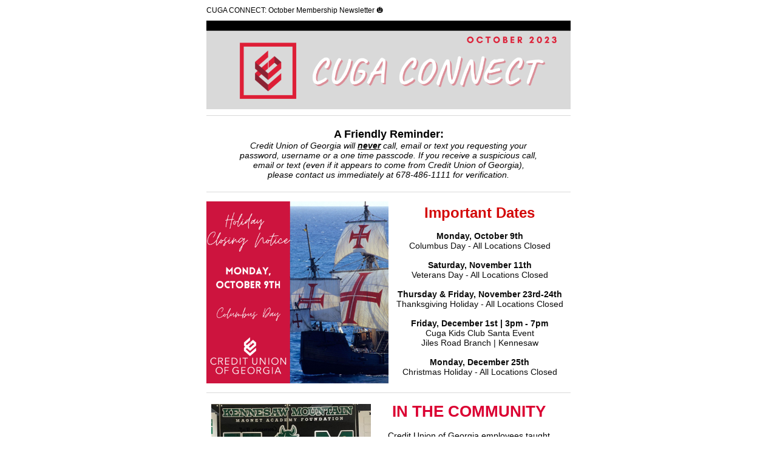

--- FILE ---
content_type: text/html; charset=utf-8
request_url: https://email.cuofga.org/newsletter/5plqp79SIEebwck3WiVTSg?m=sample
body_size: 117582
content:



<!DOCTYPE html PUBLIC "-//W3C//DTD XHTML 1.0 Transitional//EN" "http://www.w3.org/TR/xhtml1/DTD/xhtml1-transitional.dtd">
<html xmlns="http://www.w3.org/1999/xhtml">
<head>
<meta http-equiv="Content-Type" content="text/html; charset=utf-8" />
<meta name="x-apple-disable-message-reformatting" />
<meta name="viewport" content="width=device-width, initial-scale=1.0">
<meta name="version" content="2.2">
<title>CUGA CONNECT:  October Membership Newsletter 🎃</title>
<style type="text/css">
	

body {
margin: 0; 
padding: 0; 
min-width: 100% !important;
height:100%;
width:100%;
font-size:14px;
font-family:'Arial';
mso-line-height-rule: exactly;
background-color:#ffffff;
}

	img {
height: auto;
-ms-interpolation-mode:bicubic; 
outline:none;
border:none;
}

.content {
width: 100%; 
max-width: 600px;
}

* { 
-ms-text-size-adjust: 100%; 
box-sizing: border-box;
}

table, td { 
mso-table-lspace: 0pt !important; 
mso-table-rspace: 0pt !important; 
}

h1 {
font-size:1.8em;
}

h2 {
font-size:1.5em;
}

h3 {
font-size:1.2em;
}

h4 {
font-size:1em;
}

p {
margin:0;
white-space: normal !important;
}

label {
white-space: normal !important;
}

span {
white-space: normal !important;
}

ul {
padding: 0px 0px 0px 0px; margin-left:40px;
list-style-position: outside;
mso-text-indent-alt: -16px;
}

ol {
padding: 0px 0px 0px 0px; margin-left:40px;
list-style-position: outside;
mso-text-indent-alt: -16px;
}

li {
padding-left:3px !important;
}

.text-content * {
max-width:100% !important;
}

.text-content img {
line-height:1px;
border: 0; 
outline: none; 
font-size:1px;
text-decoration: none; 
-ms-interpolation-mode: bicubic; 
}

a {
color:#015ba7;
}

a:vistited {
color:#015ba7;
}

.row {
font-weight:normal;
}

.column {
font-weight:normal;
}

.wrapper-table {
min-width:0px !important;
}


.c98638555 a {
color:#015ba7;
}
 
.c98638559 a {
color:#015ba7;
}
 
.c98638564 a {
color:#015ba7;
}

.c98638581 a {
color:#015ba7;
}
 


</style>

<style type="text/css">
	
@media only screen and (max-width: 640px){


body{
font-size:18px;
width: 100% !important;
min-width: 100% !important;
-webkit-text-size-adjust: none !important;
}

.content{
max-width:480px !important;
}

.column{
display:block!important;
width:100%!important;
max-width:100%!important;
overflow:hidden;
height:auto!important;
min-height:100%!important;
max-height:100%!important;
}

.row{
width:100%!important;
display:block!important;
height:auto!important;
max-width:100%!important;
min-height:100%!important;
max-height:100%!important;
}

.row-inner{
width:100%!important;
height:auto!important;
max-width:100%!important;
min-height:100%!important;
max-height:100%!important;
}

.column-inner {
height:auto!important;
min-height:100%!important;
max-height:100%!important;
}

.column-inner-td {
height:auto!important;
min-height:100%!important;
max-height:100%!important;
}



.c98638553 {
text-align:center !important;
}

.c98638553 td {
text-align:center !important;
}

.c98638553 table {
text-align:center !important;
}

.c98638553 img {
float:none !important;
display:block !important;
text-align:center;
margin:0 auto !important;
margin-right: auto !important;
margin-left: auto !important;
padding:0px !important;
width: auto !important;
min-width:5px;
max-width:100% !important;
}

.c98638553 a {
float:none !important;
display:block !important;
text-align:center;
margin:0 auto !important;
margin-right: auto !important;
margin-left: auto !important;
padding:0px !important;
width:100%;
}
 
.c98638554 table, .c98638554 td {
width:100% !important;
max-width:100% !important;
}

.c98638556 table, .c98638556 td {
width:100% !important;
max-width:100% !important;
}
 

.c98638558 {
text-align:center !important;
}

.c98638558 td {
text-align:center !important;
}

.c98638558 table {
text-align:center !important;
}

.c98638558 img {
float:none !important;
display:block !important;
text-align:center;
margin:0 auto !important;
margin-right: auto !important;
margin-left: auto !important;
padding:0px !important;
width: auto !important;
min-width:5px;
max-width:100% !important;
}

.c98638558 a {
float:none !important;
display:block !important;
text-align:center;
margin:0 auto !important;
margin-right: auto !important;
margin-left: auto !important;
padding:0px !important;
width:100%;
}
 
.c98638558{
border:none !important;
border-collapse:collapse;
}

.c98638558 .column-inner {
border:none;border-color:transparent;border-collapse: collapse;
}
 
.c98638559{
border:none !important;
border-collapse:collapse;
}

.c98638559 .column-inner {
border:none;border-color:transparent;border-collapse: collapse;
}
 
.c98638560 table, .c98638560 td {
width:100% !important;
max-width:100% !important;
}
 

.c98638561 img {
float:none !important;
display:block !important;
text-align:center;
margin:0 auto !important;
margin-right: auto !important;
margin-left: auto !important;
padding:0px !important;
width: auto !important;
min-width:25%;
max-width:44% !important;
}

.c98638561 a {
color:#015ba7;
}
 
.c98638562 table, .c98638562 td {
width:100% !important;
max-width:100% !important;
}

.c98638564{
border:none !important;
border-collapse:collapse;
}

.c98638564 .column-inner {
border:none;border-color:transparent;border-collapse: collapse;
}


.c98638565 {
text-align:center !important;
}

.c98638565 td {
text-align:center !important;
}

.c98638565 table {
text-align:center !important;
}

.c98638565 img {
float:none !important;
display:block !important;
text-align:center;
margin:0 auto !important;
margin-right: auto !important;
margin-left: auto !important;
padding:0px !important;
width: auto !important;
min-width:5px;
max-width:100% !important;
}

.c98638565 a {
float:none !important;
display:block !important;
text-align:center;
margin:0 auto !important;
margin-right: auto !important;
margin-left: auto !important;
padding:0px !important;
width:100%;
}
 
.c98638565{
border:none !important;
border-collapse:collapse;
}

.c98638565 .column-inner {
border:none;border-color:transparent;border-collapse: collapse;
}
 
.c98638566 table, .c98638566 td {
width:100% !important;
max-width:100% !important;
}
 

.c98638567 {
text-align:center !important;
}

.c98638567 td {
text-align:center !important;
}

.c98638567 table {
text-align:center !important;
}

.c98638567 img {
float:none !important;
display:block !important;
text-align:center;
margin:0 auto !important;
margin-right: auto !important;
margin-left: auto !important;
padding:0px !important;
width: auto !important;
min-width:5px;
max-width:100% !important;
}

.c98638567 a {
float:none !important;
display:block !important;
text-align:center;
margin:0 auto !important;
margin-right: auto !important;
margin-left: auto !important;
padding:0px !important;
width:100%;
}
 
.c98638568 table, .c98638568 td {
width:100% !important;
max-width:100% !important;
}
 
.c98638569 table, .c98638569 td {
width:100% !important;
max-width:100% !important;
}
 

.c98638570 img {
float:none !important;
display:block !important;
text-align:center;
margin:0 auto !important;
margin-right: auto !important;
margin-left: auto !important;
padding:0px !important;
width: auto !important;
min-width:25%;
max-width:30% !important;
}

.c98638570 a {
color:#015ba7;
}
 
.c98638571 table, .c98638571 td {
width:100% !important;
max-width:100% !important;
}
 

.c98638572 {
text-align:center !important;
}

.c98638572 td {
text-align:center !important;
}

.c98638572 table {
text-align:center !important;
}

.c98638572 img {
float:none !important;
display:block !important;
text-align:center;
margin:0 auto !important;
margin-right: auto !important;
margin-left: auto !important;
padding:0px !important;
width: auto !important;
min-width:5px;
max-width:100% !important;
}

.c98638572 a {
float:none !important;
display:block !important;
text-align:center;
margin:0 auto !important;
margin-right: auto !important;
margin-left: auto !important;
padding:0px !important;
width:100%;
}
 
.c98638573 table, .c98638573 td {
width:100% !important;
max-width:100% !important;
}
 

.c98638574 {
text-align:center !important;
}

.c98638574 td {
text-align:center !important;
}

.c98638574 table {
text-align:center !important;
}

.c98638574 img {
float:none !important;
display:block !important;
text-align:center;
margin:0 auto !important;
margin-right: auto !important;
margin-left: auto !important;
padding:0px !important;
width: auto !important;
min-width:5px;
max-width:100% !important;
}

.c98638574 a {
float:none !important;
display:block !important;
text-align:center;
margin:0 auto !important;
margin-right: auto !important;
margin-left: auto !important;
padding:0px !important;
width:100%;
}
 
.c98638575 table, .c98638575 td {
width:100% !important;
max-width:100% !important;
}
 

.c98638576 {
text-align:center !important;
}

.c98638576 td {
text-align:center !important;
}

.c98638576 table {
text-align:center !important;
}

.c98638576 img {
float:none !important;
display:block !important;
text-align:center;
margin:0 auto !important;
margin-right: auto !important;
margin-left: auto !important;
padding:0px !important;
width: auto !important;
min-width:5px;
max-width:100% !important;
}

.c98638576 a {
float:none !important;
display:block !important;
text-align:center;
margin:0 auto !important;
margin-right: auto !important;
margin-left: auto !important;
padding:0px !important;
width:100%;
}
 
.c98638577 table, .c98638577 td {
width:100% !important;
max-width:100% !important;
}
 

.c98638578 img {
float:none !important;
display:block !important;
text-align:center;
margin:0 auto !important;
margin-right: auto !important;
margin-left: auto !important;
padding:0px !important;
width: auto !important;
min-width:25%;
max-width:49% !important;
}

.c98638578 a {
color:#015ba7;
}
 
.c98638579 table, .c98638579 td {
width:100% !important;
max-width:100% !important;
}
 

.c98638580 {
text-align:center !important;
}

.c98638580 td {
text-align:center !important;
}

.c98638580 table {
text-align:center !important;
}

.c98638580 img {
float:none !important;
display:block !important;
text-align:center;
margin:0 auto !important;
margin-right: auto !important;
margin-left: auto !important;
padding:0px !important;
width: auto !important;
min-width:5px;
max-width:100% !important;
}

.c98638580 a {
float:none !important;
display:block !important;
text-align:center;
margin:0 auto !important;
margin-right: auto !important;
margin-left: auto !important;
padding:0px !important;
width:100%;
}

.c98638582 table, .c98638582 td {
width:100% !important;
max-width:100% !important;
}


}


</style>

<!--[if mso]>
<style type="text/css">




 
 
#data-outlook-cycle .c98638558 {
width:300px !important;
}

 
 
#data-outlook-cycle .c98638559 {
width:280px !important;
}

 
 
#data-outlook-cycle .c98638564 {
width:280px !important;
}
 
#data-outlook-cycle .c98638565 {
width:300px !important;
}

 
 



@media only screen and (max-width: 480px){

 
.c98638558{
border:none !important;
border-collapse:collapse;
}

.c98638558 .column-inner {
border:none;border-color:transparent;border-collapse: collapse;
}

#data-outlook-cycle .c98638558 {
width:100% !important;
}

#data-outlook-cycle .c98638558 {
border:none;border-color:transparent;border-collapse: collapse;
}

#data-outlook-cycle .c98638558 .column-inner {
border:none !important;
} 
.c98638559{
border:none !important;
border-collapse:collapse;
}

.c98638559 .column-inner {
border:none;border-color:transparent;border-collapse: collapse;
}

#data-outlook-cycle .c98638559 {
width:100% !important;
}

#data-outlook-cycle .c98638559 {
border:none;border-color:transparent;border-collapse: collapse;
}

#data-outlook-cycle .c98638559 .column-inner {
border:none !important;
} 
.c98638564{
border:none !important;
border-collapse:collapse;
}

.c98638564 .column-inner {
border:none;border-color:transparent;border-collapse: collapse;
}

#data-outlook-cycle .c98638564 {
width:100% !important;
}

#data-outlook-cycle .c98638564 {
border:none;border-color:transparent;border-collapse: collapse;
}

#data-outlook-cycle .c98638564 .column-inner {
border:none !important;
} 
.c98638565{
border:none !important;
border-collapse:collapse;
}

.c98638565 .column-inner {
border:none;border-color:transparent;border-collapse: collapse;
}

#data-outlook-cycle .c98638565 {
width:100% !important;
}

#data-outlook-cycle .c98638565 {
border:none;border-color:transparent;border-collapse: collapse;
}

#data-outlook-cycle .c98638565 .column-inner {
border:none !important;
} 

}

</style>
<![endif]-->



<!--[if !mso]><meta http-equiv="X-UA-Compatible" content="IE=edge"><!--<![endif]-->

<!--[if gte mso 9]>
<xml>
<o:OfficeDocumentSettings>
<o:AllowPNG/>
<o:PixelsPerInch>96</o:PixelsPerInch>
</o:OfficeDocumentSettings>
</xml>
<![endif]-->
</head>

<body bgcolor="#ffffff" width="100%" style="margin: 0px !important; padding: 0px !important; mso-line-height-rule: exactly;">



<style type="text/css">
	
@media only screen and (max-width: 640px){


body{
font-size:18px;
width: 100% !important;
min-width: 100% !important;
-webkit-text-size-adjust: none !important;
}

.content{
max-width:480px !important;
}

.column{
display:block!important;
width:100%!important;
max-width:100%!important;
overflow:hidden;
height:auto!important;
min-height:100%!important;
max-height:100%!important;
}

.row{
width:100%!important;
display:block!important;
height:auto!important;
max-width:100%!important;
min-height:100%!important;
max-height:100%!important;
}

.row-inner{
width:100%!important;
height:auto!important;
max-width:100%!important;
min-height:100%!important;
max-height:100%!important;
}

.column-inner {
height:auto!important;
min-height:100%!important;
max-height:100%!important;
}

.column-inner-td {
height:auto!important;
min-height:100%!important;
max-height:100%!important;
}



.c98638553 {
text-align:center !important;
}

.c98638553 td {
text-align:center !important;
}

.c98638553 table {
text-align:center !important;
}

.c98638553 img {
float:none !important;
display:block !important;
text-align:center;
margin:0 auto !important;
margin-right: auto !important;
margin-left: auto !important;
padding:0px !important;
width: auto !important;
min-width:5px;
max-width:100% !important;
}

.c98638553 a {
float:none !important;
display:block !important;
text-align:center;
margin:0 auto !important;
margin-right: auto !important;
margin-left: auto !important;
padding:0px !important;
width:100%;
}
 
.c98638554 table, .c98638554 td {
width:100% !important;
max-width:100% !important;
}

.c98638556 table, .c98638556 td {
width:100% !important;
max-width:100% !important;
}
 

.c98638558 {
text-align:center !important;
}

.c98638558 td {
text-align:center !important;
}

.c98638558 table {
text-align:center !important;
}

.c98638558 img {
float:none !important;
display:block !important;
text-align:center;
margin:0 auto !important;
margin-right: auto !important;
margin-left: auto !important;
padding:0px !important;
width: auto !important;
min-width:5px;
max-width:100% !important;
}

.c98638558 a {
float:none !important;
display:block !important;
text-align:center;
margin:0 auto !important;
margin-right: auto !important;
margin-left: auto !important;
padding:0px !important;
width:100%;
}
 
.c98638558{
border:none !important;
border-collapse:collapse;
}

.c98638558 .column-inner {
border:none;border-color:transparent;border-collapse: collapse;
}
 
.c98638559{
border:none !important;
border-collapse:collapse;
}

.c98638559 .column-inner {
border:none;border-color:transparent;border-collapse: collapse;
}
 
.c98638560 table, .c98638560 td {
width:100% !important;
max-width:100% !important;
}
 

.c98638561 img {
float:none !important;
display:block !important;
text-align:center;
margin:0 auto !important;
margin-right: auto !important;
margin-left: auto !important;
padding:0px !important;
width: auto !important;
min-width:25%;
max-width:44% !important;
}

.c98638561 a {
color:#015ba7;
}
 
.c98638562 table, .c98638562 td {
width:100% !important;
max-width:100% !important;
}

.c98638564{
border:none !important;
border-collapse:collapse;
}

.c98638564 .column-inner {
border:none;border-color:transparent;border-collapse: collapse;
}


.c98638565 {
text-align:center !important;
}

.c98638565 td {
text-align:center !important;
}

.c98638565 table {
text-align:center !important;
}

.c98638565 img {
float:none !important;
display:block !important;
text-align:center;
margin:0 auto !important;
margin-right: auto !important;
margin-left: auto !important;
padding:0px !important;
width: auto !important;
min-width:5px;
max-width:100% !important;
}

.c98638565 a {
float:none !important;
display:block !important;
text-align:center;
margin:0 auto !important;
margin-right: auto !important;
margin-left: auto !important;
padding:0px !important;
width:100%;
}
 
.c98638565{
border:none !important;
border-collapse:collapse;
}

.c98638565 .column-inner {
border:none;border-color:transparent;border-collapse: collapse;
}
 
.c98638566 table, .c98638566 td {
width:100% !important;
max-width:100% !important;
}
 

.c98638567 {
text-align:center !important;
}

.c98638567 td {
text-align:center !important;
}

.c98638567 table {
text-align:center !important;
}

.c98638567 img {
float:none !important;
display:block !important;
text-align:center;
margin:0 auto !important;
margin-right: auto !important;
margin-left: auto !important;
padding:0px !important;
width: auto !important;
min-width:5px;
max-width:100% !important;
}

.c98638567 a {
float:none !important;
display:block !important;
text-align:center;
margin:0 auto !important;
margin-right: auto !important;
margin-left: auto !important;
padding:0px !important;
width:100%;
}
 
.c98638568 table, .c98638568 td {
width:100% !important;
max-width:100% !important;
}
 
.c98638569 table, .c98638569 td {
width:100% !important;
max-width:100% !important;
}
 

.c98638570 img {
float:none !important;
display:block !important;
text-align:center;
margin:0 auto !important;
margin-right: auto !important;
margin-left: auto !important;
padding:0px !important;
width: auto !important;
min-width:25%;
max-width:30% !important;
}

.c98638570 a {
color:#015ba7;
}
 
.c98638571 table, .c98638571 td {
width:100% !important;
max-width:100% !important;
}
 

.c98638572 {
text-align:center !important;
}

.c98638572 td {
text-align:center !important;
}

.c98638572 table {
text-align:center !important;
}

.c98638572 img {
float:none !important;
display:block !important;
text-align:center;
margin:0 auto !important;
margin-right: auto !important;
margin-left: auto !important;
padding:0px !important;
width: auto !important;
min-width:5px;
max-width:100% !important;
}

.c98638572 a {
float:none !important;
display:block !important;
text-align:center;
margin:0 auto !important;
margin-right: auto !important;
margin-left: auto !important;
padding:0px !important;
width:100%;
}
 
.c98638573 table, .c98638573 td {
width:100% !important;
max-width:100% !important;
}
 

.c98638574 {
text-align:center !important;
}

.c98638574 td {
text-align:center !important;
}

.c98638574 table {
text-align:center !important;
}

.c98638574 img {
float:none !important;
display:block !important;
text-align:center;
margin:0 auto !important;
margin-right: auto !important;
margin-left: auto !important;
padding:0px !important;
width: auto !important;
min-width:5px;
max-width:100% !important;
}

.c98638574 a {
float:none !important;
display:block !important;
text-align:center;
margin:0 auto !important;
margin-right: auto !important;
margin-left: auto !important;
padding:0px !important;
width:100%;
}
 
.c98638575 table, .c98638575 td {
width:100% !important;
max-width:100% !important;
}
 

.c98638576 {
text-align:center !important;
}

.c98638576 td {
text-align:center !important;
}

.c98638576 table {
text-align:center !important;
}

.c98638576 img {
float:none !important;
display:block !important;
text-align:center;
margin:0 auto !important;
margin-right: auto !important;
margin-left: auto !important;
padding:0px !important;
width: auto !important;
min-width:5px;
max-width:100% !important;
}

.c98638576 a {
float:none !important;
display:block !important;
text-align:center;
margin:0 auto !important;
margin-right: auto !important;
margin-left: auto !important;
padding:0px !important;
width:100%;
}
 
.c98638577 table, .c98638577 td {
width:100% !important;
max-width:100% !important;
}
 

.c98638578 img {
float:none !important;
display:block !important;
text-align:center;
margin:0 auto !important;
margin-right: auto !important;
margin-left: auto !important;
padding:0px !important;
width: auto !important;
min-width:25%;
max-width:49% !important;
}

.c98638578 a {
color:#015ba7;
}
 
.c98638579 table, .c98638579 td {
width:100% !important;
max-width:100% !important;
}
 

.c98638580 {
text-align:center !important;
}

.c98638580 td {
text-align:center !important;
}

.c98638580 table {
text-align:center !important;
}

.c98638580 img {
float:none !important;
display:block !important;
text-align:center;
margin:0 auto !important;
margin-right: auto !important;
margin-left: auto !important;
padding:0px !important;
width: auto !important;
min-width:5px;
max-width:100% !important;
}

.c98638580 a {
float:none !important;
display:block !important;
text-align:center;
margin:0 auto !important;
margin-right: auto !important;
margin-left: auto !important;
padding:0px !important;
width:100%;
}

.c98638582 table, .c98638582 td {
width:100% !important;
max-width:100% !important;
}


}


</style>

<table width="100%" class="wrapper-table" bgcolor="#ffffff" border="0" cellpadding="0" cellspacing="0" style="min-width:600px;">
<tbody>
<tr>
  <td>
<!--[if (gte mso 9)|(IE)]>
  <table class="outlook" width="600" align="center" cellpadding="0" cellspacing="0" border="0" style="box-sizing:border-box;">
<tbody>
<tr>
  <td class="column">
<![endif]-->   


<table id="headsection" 
class="content"
border="0" 
align="center" 
cellpadding="0" 
cellspacing="0" 
style="margin-top:10px;box-sizing:border-box;border-collapse: collapse;-ms-text-size-adjust: 100%;-webkit-text-size-adjust: 100%;mso-table-lspace: 0pt; mso-table-rspace: 0pt; border:none;border-color:transparent;width:100%;max-width: 600px;">
<tbody>
<tr>
<td style="width:100%;mso-table-lspace: 0pt;mso-table-rspace: 0pt;-ms-text-size-adjust: 100%;-webkit-text-size-adjust: 100%;
text-align:left;
box-sizing: border-box;
border-left:0px solid transparent;
border-bottom:0px solid transparent;
border-top:0px solid transparent;
border-right:0px solid transparent;
padding:0px 0px 10px 0px;
font-size:12px;font-family:Arial;color:#000000;margin:0 auto;">
<div class="headingTop">
CUGA CONNECT:  October Membership Newsletter 🎃
</div>
</td>

</tr>
</tbody>
</table>
<table 
bgcolor="#ffffff" 
class="content email-body" 
align="center" 
width="100%"
cellpadding="0" cellspacing="0" 
border="0"
style="
background-color:#ffffff;
max-width: 600px;
font-family:'Arial';
mso-line-height-rule:exactly;
box-sizing: content-box;
width:100%;
margin-top:0px;
margin-bottom:10px;">
<tbody>
<tr>
<td 
class="email-body"
bgcolor="#ffffff"
style="
box-sizing: content-box;
font-family:'Arial';
margin-top:0px;
margin-bottom:10px;
padding-left:0px;
padding-right:0px;
padding-top:0px;
padding-bottom:0px;
border-left:0px solid transparent;
border-right:0px solid transparent;
border-top:0px solid transparent;
border-bottom:0px solid transparent;
border:0px solid transparent;">
<table class="content-table" width="100%" border="0" cellpadding="0" cellspacing="0" 
style="
box-sizing:content-box;
margin:0px;
width:100%;
mso-table-lspace: 0pt; 
mso-table-rspace: 0pt; 
table-layout:fixed;
-ms-text-size-adjust: 100%; 
border:none;
border-collapse:collapse;
max-width: 600px;
-webkit-text-size-adjust: 100%;">
<tbody>
<tr>
<th 
valign="top" 
class="row c98638553"
width="100%"
 
style="text-align:center;

padding:0px;
border:none;
overflow:hidden;
width:100%;
text-align:left;
font-weight:normal;
vertical-align:top;
box-sizing: border-box;">
 
<table 
width="100%" 
valign="top" 

border="0" 
cellspacing="0" cellpadding="0"
 
class="row-inner"
style="
box-sizing:border-box;
margin:0px;
width:100%;
mso-table-lspace: 0pt; 
mso-table-rspace: 0pt; 
border-collapse: collapse;
table-layout:fixed;
-ms-text-size-adjust: 100%; 
-webkit-text-size-adjust: 100%;">
<tbody>
<tr>
<td 
valign="top" 
width="100%" 
 
style="
padding:0px 0px 0px 0px;
border-collapse: collapse;
width:100%;
border:none;border-color:transparent;border-collapse: collapse;;

vertical-align:top;

text-align:center;
box-sizing: border-box;">

<!--[if (mso)|(IE)]>
<center><a href="https://email.cuofga.org/em?a=social&b=l6ICvUYkKUumLnAWtGXsJw" class="imagelink" style="font-size:0px;word-wrap: break-word;mso-line-height-rule: exactly;-ms-text-size-adjust: 100%;-webkit-text-size-adjust: 100%;border:none;outline-style:none;padding:0px;margin:0px;text-decoration:none;" target="_blank">
<img width="600" alt="CUGA Connect" title="CUGA Connect"
align="center"
class="cell-image" 
style="
font-size:0px;
max-width: 600px;
border: 0; 
height: auto; 
outline: none; 
margin:0px auto;
text-decoration: none; 
-ms-interpolation-mode: bicubic; 
vertical-align: bottom;"
src="https://campaign.documatix.com/images/cu/Cred0/emails/Cred09142023125229_a830a37f0d6d4752a7a7008b3ed609c8.png?t=8384029639744095" />
</a></center>
<![endif]-->  
<!--[if (!mso)&(!IE)]>-->
<center><a href="https://email.cuofga.org/em?a=social&b=lmBqYWpUYEWRrJ98lxnIZA" class="imagelink" style="font-size:0px;word-wrap: break-word;mso-line-height-rule: exactly;-ms-text-size-adjust: 100%;-webkit-text-size-adjust: 100%;border:none;outline-style:none;padding:0px;margin:0px;text-decoration:none;" target="_blank">
<img width="100%" alt="CUGA Connect" title="CUGA Connect"
align="center"
class="cell-image"
style="
font-size:0px;
max-width:100%;
width:100%;
border: 0; 
height: auto; 
outline: none; 
margin:0px auto;
text-decoration: none; 
-ms-interpolation-mode: bicubic; 
vertical-align: bottom;"
src="https://campaign.documatix.com/images/cu/Cred0/emails/Cred09142023125229_a830a37f0d6d4752a7a7008b3ed609c8.png?t=8384029639744095" />
</a></center>
<!--<![endif]-->

</td>
</tr>
</tbody>
</table>
</th>
</tr>
<tr>
<th 
valign="top" 
class="row c98638554"
width="100%"
height="1" 
style="text-align:left;
max-height:1px;min-height:1px;height:1px;
padding:0px;
border:none;
overflow:hidden;
width:100%;
text-align:left;
font-weight:normal;
vertical-align:top;
box-sizing: border-box;">
 
<table 
width="100%" 
valign="top" 

border="0" 
cellspacing="0" cellpadding="0"
height="1" 
class="row-inner"
style="
box-sizing:border-box;
margin:0px;
width:100%;
mso-table-lspace: 0pt; 
mso-table-rspace: 0pt; 
border-collapse: collapse;
table-layout:fixed;
-ms-text-size-adjust: 100%; 
-webkit-text-size-adjust: 100%;">
<tbody>
<tr>
<td 
valign="top" 
width="100%" 
height="1" 
style="
padding:10px 0px 10px 0px;
border-collapse: collapse;
width:100%;
border:none;border-color:transparent;border-collapse: collapse;;

vertical-align:top;
max-height:1px;min-height:1px;height:1px;
text-align:left;
box-sizing: border-box;">

<!--[if (mso)|(IE)]>
<table 
border="0" 
cellpadding="0" cellspacing="0" 
class="dividerTable" 
 width="598"  
bgcolor="#ffffff"
style="
height:1px;
width:597px;
background-color:#ffffff;
background:#ffffff; 
mso-line-height-rule:exactly;
box-sizing:border-box;
line-height:1px;
font-size:1px;
vertical-align:center;
mso-table-lspace: 0pt;
mso-table-rspace: 0pt;
-ms-text-size-adjust: 100%;
-webkit-text-size-adjust: 100%;">
<tr>
<td  width="598"  style="border-top:1px solid #d9d9d9;width:598px;box-sizing:content-box;">
<div style="mso-line-height-rule:exactly;line-height:1px;font-size:1px;">&nbsp;</div>
</td>
</tr>
</table>
<![endif]-->  
<!--[if (!mso)&(!IE)]>-->
<table 
border="0" 
cellpadding="0" cellspacing="0" 
class="dividerTable" 
width="100%"
height="1"
bgcolor="#ffffff"
style="
background-color:#ffffff;
background:#ffffff; 
box-sizing:border-box;
height:1px;
width:100%;
border-collapse:collapse;
mso-line-height-rule:exactly;
line-height:1px;
font-size:1px;
verticle-align:center;
mso-table-lspace: 0pt;
-ms-text-size-adjust: none;
-webkit-text-size-adjust: none;">
<tr>
<td 
width="100%" 
height="1" 
style="
line-height:1px;
border-collapse:collapse;
box-sizing:border-box;
border-top:1px solid #d9d9d9;
width:100%;">
  
</td>
</tr>
</table>
<!--<![endif]-->
</td>
</tr>
</tbody>
</table>
</th>
</tr>
<tr>
<th 
valign="top" 
class="row c98638555"
width="100%"
 
style="text-align:left;

padding:0px;
border:none;
overflow:hidden;
width:100%;
text-align:left;
font-weight:normal;
vertical-align:top;
box-sizing: border-box;">
 
<table 
width="100%" 
valign="top" 

border="0" 
cellspacing="0" cellpadding="0"
 
class="row-inner"
style="
box-sizing:border-box;
margin:0px;
width:100%;
mso-table-lspace: 0pt; 
mso-table-rspace: 0pt; 
border-collapse: collapse;
table-layout:fixed;
-ms-text-size-adjust: 100%; 
-webkit-text-size-adjust: 100%;">
<tbody>
<tr>
<td 
valign="top" 
width="100%" 
 
style="
padding:10px 0px 10px 0px;
border-collapse: collapse;
width:100%;
border:none;border-color:transparent;border-collapse: collapse;;

vertical-align:top;

text-align:left;
box-sizing: border-box;">

<div class="text-content">
<div style="text-align: center;"><p style="text-align: center;"><span style="font-size: 18px;"><strong>A Friendly Reminder: </strong></span></p><em>Credit Union of Georgia will </em><strong><em><u>never</u></em></strong><em> call, email or text you requesting your </em><em><br />password, username or a one time passcode. If you receive a suspicious call, <br />email or text (even if it appears to come from Credit Union of Georgia), <br />please contact us immediately at 678-486-1111 for verification.</em></div>
</div>
</td>
</tr>
</tbody>
</table>
</th>
</tr>
<tr>
<th 
valign="top" 
class="row c98638556"
width="100%"
height="1" 
style="text-align:left;
max-height:1px;min-height:1px;height:1px;
padding:0px;
border:none;
overflow:hidden;
width:100%;
text-align:left;
font-weight:normal;
vertical-align:top;
box-sizing: border-box;">
 
<table 
width="100%" 
valign="top" 

border="0" 
cellspacing="0" cellpadding="0"
height="1" 
class="row-inner"
style="
box-sizing:border-box;
margin:0px;
width:100%;
mso-table-lspace: 0pt; 
mso-table-rspace: 0pt; 
border-collapse: collapse;
table-layout:fixed;
-ms-text-size-adjust: 100%; 
-webkit-text-size-adjust: 100%;">
<tbody>
<tr>
<td 
valign="top" 
width="100%" 
height="1" 
style="
padding:10px 0px 10px 0px;
border-collapse: collapse;
width:100%;
border:none;border-color:transparent;border-collapse: collapse;;

vertical-align:top;
max-height:1px;min-height:1px;height:1px;
text-align:left;
box-sizing: border-box;">

<!--[if (mso)|(IE)]>
<table 
border="0" 
cellpadding="0" cellspacing="0" 
class="dividerTable" 
 width="598"  
bgcolor="#ffffff"
style="
height:1px;
width:597px;
background-color:#ffffff;
background:#ffffff; 
mso-line-height-rule:exactly;
box-sizing:border-box;
line-height:1px;
font-size:1px;
vertical-align:center;
mso-table-lspace: 0pt;
mso-table-rspace: 0pt;
-ms-text-size-adjust: 100%;
-webkit-text-size-adjust: 100%;">
<tr>
<td  width="598"  style="border-top:1px solid #d9d9d9;width:598px;box-sizing:content-box;">
<div style="mso-line-height-rule:exactly;line-height:1px;font-size:1px;">&nbsp;</div>
</td>
</tr>
</table>
<![endif]-->  
<!--[if (!mso)&(!IE)]>-->
<table 
border="0" 
cellpadding="0" cellspacing="0" 
class="dividerTable" 
width="100%"
height="1"
bgcolor="#ffffff"
style="
background-color:#ffffff;
background:#ffffff; 
box-sizing:border-box;
height:1px;
width:100%;
border-collapse:collapse;
mso-line-height-rule:exactly;
line-height:1px;
font-size:1px;
verticle-align:center;
mso-table-lspace: 0pt;
-ms-text-size-adjust: none;
-webkit-text-size-adjust: none;">
<tr>
<td 
width="100%" 
height="1" 
style="
line-height:1px;
border-collapse:collapse;
box-sizing:border-box;
border-top:1px solid #d9d9d9;
width:100%;">
  
</td>
</tr>
</table>
<!--<![endif]-->
</td>
</tr>
</tbody>
</table>
</th>
</tr>
<tr>
<th 
valign="top" 
class="row c98638557"
width="100%"
 
style="text-align:left;

padding:0px;
border:none;
overflow:hidden;
width:100%;
text-align:left;
font-weight:normal;
vertical-align:top;
box-sizing: border-box;">

<table 
width="100%" 
border="0" 
class="row-inner"
cellspacing="0" cellpadding="0"
style="
box-sizing:border-box;
border-collapse:seperate;
margin:0px;
width:100%;
mso-table-lspace: 0pt; 
mso-table-rspace: 0pt; 
table-layout:fixed;
border:none;
-ms-text-size-adjust: 100%; 
-webkit-text-size-adjust: 100%;">
<tbody>
<tr>

<th 
width="50%" 


class="column c98638558"
style="

box-sizing: border-box;
font-weight:normal;
overflow:hidden;
text-align:left;

border:none;border-color:transparent;border-collapse: collapse;;
vertical-align:top;">
 
<table 
width="100%" 
border="0" 

class="column-inner"
valign="top" 
cellspacing="0" cellpadding="0"
style="

box-sizing:border-box;
margin:0px;
width:100%;
mso-table-lspace: 0pt; 
mso-table-rspace: 0pt; 
border-collapse: collapse;
table-layout:fixed;
-ms-text-size-adjust: 100%; 
-webkit-text-size-adjust: 100%;">
<tbody>
<tr>
<td 
valign="top" 

width="100%" 
class="column-inner-td"
style="
padding:5px 0px 5px 0px;

box-sizing: border-box;">

<!--[if (mso)|(IE)]>
<center><a href="https://email.cuofga.org/em?a=social&b=2uxoNT70a0uYfKVR2TZXEw" class="imagelink" style="font-size:0px;word-wrap: break-word;mso-line-height-rule: exactly;-ms-text-size-adjust: 100%;-webkit-text-size-adjust: 100%;border:none;outline-style:none;padding:0px;margin:0px;text-decoration:none;" target="_blank">
<img width="300" alt="CUofGA" title="CUofGA"
align="center"
class="cell-image" 
style="
font-size:0px;
max-width: 300px;
border: 0; 
height: auto; 
outline: none; 
margin:0px auto;
text-decoration: none; 
-ms-interpolation-mode: bicubic; 
vertical-align: bottom;"
src="https://campaign.documatix.com/images/cu/Cred0/emails/Cred09142023125229_f5ba39753aa944bda199aa775e434394.png?t=15975633741331752" />
</a></center>
<![endif]-->  
<!--[if (!mso)&(!IE)]>-->
<center><a href="https://email.cuofga.org/em?a=social&b=5aAEIdRNykyEelR2cFOtbw" class="imagelink" style="font-size:0px;word-wrap: break-word;mso-line-height-rule: exactly;-ms-text-size-adjust: 100%;-webkit-text-size-adjust: 100%;border:none;outline-style:none;padding:0px;margin:0px;text-decoration:none;" target="_blank">
<img width="100%" alt="CUofGA" title="CUofGA"
align="center"
class="cell-image"
style="
font-size:0px;
max-width:100%;
width:100%;
border: 0; 
height: auto; 
outline: none; 
margin:0px auto;
text-decoration: none; 
-ms-interpolation-mode: bicubic; 
vertical-align: bottom;"
src="https://campaign.documatix.com/images/cu/Cred0/emails/Cred09142023125229_f5ba39753aa944bda199aa775e434394.png?t=15975633741331752" />
</a></center>
<!--<![endif]-->

</td>
</tr>
</tbody>
</table>
</th>

<th 
width="50%" 
bgcolor="#FFFFFF"

class="column c98638559"
style="
background-color:#FFFFFF;background:#FFFFFF;
box-sizing: border-box;
font-weight:normal;
overflow:hidden;
text-align:left;

border:none;border-color:transparent;border-collapse: collapse;;
vertical-align:top;">
 
<table 
width="100%" 
border="0" 

class="column-inner"
valign="top" 
cellspacing="0" cellpadding="0"
style="

box-sizing:border-box;
margin:0px;
width:100%;
mso-table-lspace: 0pt; 
mso-table-rspace: 0pt; 
border-collapse: collapse;
table-layout:fixed;
-ms-text-size-adjust: 100%; 
-webkit-text-size-adjust: 100%;">
<tbody>
<tr>
<td 
valign="top" 

width="100%" 
class="column-inner-td"
style="
padding:10px 5px 10px 5px;

box-sizing: border-box;">

<div class="text-content">
<p class="_04xlpA direction-ltr align-start para-style-title" style="text-align: center;"><span style="color: #d30808; font-family: verdana, geneva, sans-serif; font-size: 24px;"><strong>Important Dates</strong></span></p><p class="_04xlpA direction-ltr align-start para-style-title" style="text-align: center;"> </p><p class="_04xlpA direction-ltr align-start para-style-title" style="text-align: center;"><span style="color: #0c0c0c; background-color: #ffffff;"><strong>Monday, October 9th</strong></span></p><p class="_04xlpA direction-ltr align-start para-style-title" style="text-align: center;"><span style="color: #0c0c0c;"><span style="background-color: #ffffff;">Columbus Day - </span><span style="background-color: #ffffff;">All Locations Closed</span></span></p><p class="_04xlpA direction-ltr align-start para-style-title" style="text-align: center;"> </p><p class="_04xlpA direction-ltr align-start para-style-title" style="text-align: center;"><span style="color: #0c0c0c; background-color: #ffffff;"><strong>Saturday, November 11th</strong></span></p><p class="_04xlpA direction-ltr align-start para-style-title" style="text-align: center;"><span style="color: #0c0c0c;"><span style="background-color: #ffffff;">Veterans Day - </span><span style="background-color: #ffffff;">All Locations Closed</span></span></p><p class="_04xlpA direction-ltr align-start para-style-title" style="text-align: center;"> </p><p class="_04xlpA direction-ltr align-start para-style-title" style="text-align: center;"><span style="color: #0c0c0c; background-color: #ffffff;"><strong>Thursday &amp; Friday, November 23rd-24th</strong></span></p><p class="_04xlpA direction-ltr align-start para-style-title" style="text-align: center;"><span style="color: #0c0c0c;"><span style="background-color: #ffffff;">Thanksgiving Holiday - </span><span style="background-color: #ffffff;">All Locations Closed</span></span></p><p class="_04xlpA direction-ltr align-start para-style-title" style="text-align: center;"> </p><p class="_04xlpA direction-ltr align-start para-style-title" style="text-align: center;"><span style="color: #0c0c0c; background-color: #ffffff;"><strong>Friday, December 1st | 3pm - 7pm</strong></span></p><p class="_04xlpA direction-ltr align-start para-style-title" style="text-align: center;"><span style="color: #0c0c0c; background-color: #ffffff;">Cuga Kids Club Santa Event</span></p><p class="_04xlpA direction-ltr align-start para-style-title" style="text-align: center;"><span style="color: #0c0c0c; background-color: #ffffff;">Jiles Road Branch | Kennesaw</span></p><p class="_04xlpA direction-ltr align-start para-style-title" style="text-align: center;"> </p><p class="_04xlpA direction-ltr align-start para-style-title" style="text-align: center;"><span style="color: #0c0c0c; background-color: #ffffff;"><strong>Monday, December 25th</strong></span></p><p class="_04xlpA direction-ltr align-start para-style-title" style="text-align: center;"><span style="background-color: #ffffff; color: #0c0c0c;">Christmas Holiday - All Locations Closed</span></p>
</div>
</td>
</tr>
</tbody>
</table>
</th>

</tr>
</tbody>
</table>
</th>
</tr>
<tr>
<th 
valign="top" 
class="row c98638560"
width="100%"
height="1" 
style="text-align:left;
max-height:1px;min-height:1px;height:1px;
padding:0px;
border:none;
overflow:hidden;
width:100%;
text-align:left;
font-weight:normal;
vertical-align:top;
box-sizing: border-box;">
 
<table 
width="100%" 
valign="top" 

border="0" 
cellspacing="0" cellpadding="0"
height="1" 
class="row-inner"
style="
box-sizing:border-box;
margin:0px;
width:100%;
mso-table-lspace: 0pt; 
mso-table-rspace: 0pt; 
border-collapse: collapse;
table-layout:fixed;
-ms-text-size-adjust: 100%; 
-webkit-text-size-adjust: 100%;">
<tbody>
<tr>
<td 
valign="top" 
width="100%" 
height="1" 
style="
padding:10px 0px 10px 0px;
border-collapse: collapse;
width:100%;
border:none;border-color:transparent;border-collapse: collapse;;

vertical-align:top;
max-height:1px;min-height:1px;height:1px;
text-align:left;
box-sizing: border-box;">

<!--[if (mso)|(IE)]>
<table 
border="0" 
cellpadding="0" cellspacing="0" 
class="dividerTable" 
 width="598"  
bgcolor="#ffffff"
style="
height:1px;
width:597px;
background-color:#ffffff;
background:#ffffff; 
mso-line-height-rule:exactly;
box-sizing:border-box;
line-height:1px;
font-size:1px;
vertical-align:center;
mso-table-lspace: 0pt;
mso-table-rspace: 0pt;
-ms-text-size-adjust: 100%;
-webkit-text-size-adjust: 100%;">
<tr>
<td  width="598"  style="border-top:1px solid #d9d9d9;width:598px;box-sizing:content-box;">
<div style="mso-line-height-rule:exactly;line-height:1px;font-size:1px;">&nbsp;</div>
</td>
</tr>
</table>
<![endif]-->  
<!--[if (!mso)&(!IE)]>-->
<table 
border="0" 
cellpadding="0" cellspacing="0" 
class="dividerTable" 
width="100%"
height="1"
bgcolor="#ffffff"
style="
background-color:#ffffff;
background:#ffffff; 
box-sizing:border-box;
height:1px;
width:100%;
border-collapse:collapse;
mso-line-height-rule:exactly;
line-height:1px;
font-size:1px;
verticle-align:center;
mso-table-lspace: 0pt;
-ms-text-size-adjust: none;
-webkit-text-size-adjust: none;">
<tr>
<td 
width="100%" 
height="1" 
style="
line-height:1px;
border-collapse:collapse;
box-sizing:border-box;
border-top:1px solid #d9d9d9;
width:100%;">
  
</td>
</tr>
</table>
<!--<![endif]-->
</td>
</tr>
</tbody>
</table>
</th>
</tr>
<tr>
<th 
valign="top" 
class="row c98638561"
width="100%"
 
style="text-align:left;

padding:0px;
border:none;
overflow:hidden;
width:100%;
text-align:left;
font-weight:normal;
vertical-align:top;
box-sizing: border-box;">
 
<table 
width="100%" 
valign="top" 

border="0" 
cellspacing="0" cellpadding="0"
 
class="row-inner"
style="
box-sizing:border-box;
margin:0px;
width:100%;
mso-table-lspace: 0pt; 
mso-table-rspace: 0pt; 
border-collapse: collapse;
table-layout:fixed;
-ms-text-size-adjust: 100%; 
-webkit-text-size-adjust: 100%;">
<tbody>
<tr>
<td 
valign="top" 
width="100%" 
 
style="
padding:5px 10px 0px 5px;
border-collapse: collapse;
width:100%;
border:none;border-color:transparent;border-collapse: collapse;;

vertical-align:top;

text-align:left;
box-sizing: border-box;">

<div style="overflow:hidden;border:none;">
<!--[if (mso)|(IE)]>

<a href="https://email.cuofga.org/em?a=social&b=FhFyMBHu6kuBSeU4Qbj7CQ" class="imagelink" style="font-size:0px;word-wrap: break-word;mso-line-height-rule: exactly;-ms-text-size-adjust: 100%;-webkit-text-size-adjust: 100%;border:none;outline-style:none;padding:0px;margin:0px;text-decoration:none;" target="_blank">
<img width="257" alt="Community Involvement" title="Community Involvement"
align="left"
class="cell-image" 
 vspace="3"
 hspace="3"
style="
font-size:0px;
max-width: 257px;
margin-bottom:3px;margin-top:3px;
margin-right:3px;
border: 0; 
height: auto; 
outline: none; 
text-decoration: none; 
-ms-interpolation-mode: bicubic; 
vertical-align: bottom;"
src="https://campaign.documatix.com/images/cu/Cred0/emails/Cred09142023125229_a71eab49f7c947029c8b3c272a485520.jpg?t=7591410095680369" />
</a>
<![endif]-->  
<!--[if (!mso)&(!IE)]>-->
<a href="https://email.cuofga.org/em?a=social&b=11KqAFpAdEGu2J6qMW7lnw" class="imagelink" style="font-size:0px;word-wrap: break-word;mso-line-height-rule: exactly;-ms-text-size-adjust: 100%;-webkit-text-size-adjust: 100%;border:none;outline-style:none;padding:0px;margin:0px;text-decoration:none;" target="_blank">
<img width="45%" alt="Community Involvement" title="Community Involvement"
align="left"
class="cell-image"
 vspace="3"
 hspace="3"
style="
font-size:0px;
max-width:45%;
width:45%;
margin-bottom:3px;margin-top:3px;
margin-right:3px;
border: 0; 
height: auto; 
outline: none; 
text-decoration: none; 
-ms-interpolation-mode: bicubic; 
vertical-align: bottom;"
src="https://campaign.documatix.com/images/cu/Cred0/emails/Cred09142023125229_a71eab49f7c947029c8b3c272a485520.jpg?t=7591410095680369" />
</a>
<!--<![endif]-->
<p class="_04xlpA direction-ltr align-start para-style-title" style="text-align: center;"><span style="font-size: 26px; color: #db0032; font-family: verdana, geneva, sans-serif;"><strong><span class="JsGRdQ">IN THE COMMUNITY</span></strong></span></p><div><p style="text-align: center;"> </p><p style="text-align: center;">Credit Union of Georgia employees taught Financial Literacy to multiple classes at Kennesaw Mountain High School last month! Topics discussed included Credit, Budgeting and Saving. We feel strongly about making sure our students are prepared, financially for their future. We are so thankful to Kennesaw Mountain for giving us this opportunity - we look forward to coming out again later this school year. </p><p style="text-align: center;"> </p><p style="text-align: center;"> </p><p style="text-align: center;">Follow us on Facebook, Twitter and Instagram to see your Credit Union out and about! </p><p style="text-align: center;"> </p></div>
</div>
</td>
</tr>
</tbody>
</table>
</th>
</tr>
<tr>
<th 
valign="top" 
class="row c98638562"
width="100%"
height="1" 
style="text-align:left;
max-height:1px;min-height:1px;height:1px;
padding:0px;
border:none;
overflow:hidden;
width:100%;
text-align:left;
font-weight:normal;
vertical-align:top;
box-sizing: border-box;">
 
<table 
width="100%" 
valign="top" 

border="0" 
cellspacing="0" cellpadding="0"
height="1" 
class="row-inner"
style="
box-sizing:border-box;
margin:0px;
width:100%;
mso-table-lspace: 0pt; 
mso-table-rspace: 0pt; 
border-collapse: collapse;
table-layout:fixed;
-ms-text-size-adjust: 100%; 
-webkit-text-size-adjust: 100%;">
<tbody>
<tr>
<td 
valign="top" 
width="100%" 
height="1" 
style="
padding:10px 0px 10px 0px;
border-collapse: collapse;
width:100%;
border:none;border-color:transparent;border-collapse: collapse;;

vertical-align:top;
max-height:1px;min-height:1px;height:1px;
text-align:left;
box-sizing: border-box;">

<!--[if (mso)|(IE)]>
<table 
border="0" 
cellpadding="0" cellspacing="0" 
class="dividerTable" 
 width="598"  
bgcolor="#ffffff"
style="
height:1px;
width:597px;
background-color:#ffffff;
background:#ffffff; 
mso-line-height-rule:exactly;
box-sizing:border-box;
line-height:1px;
font-size:1px;
vertical-align:center;
mso-table-lspace: 0pt;
mso-table-rspace: 0pt;
-ms-text-size-adjust: 100%;
-webkit-text-size-adjust: 100%;">
<tr>
<td  width="598"  style="border-top:1px solid #d9d9d9;width:598px;box-sizing:content-box;">
<div style="mso-line-height-rule:exactly;line-height:1px;font-size:1px;">&nbsp;</div>
</td>
</tr>
</table>
<![endif]-->  
<!--[if (!mso)&(!IE)]>-->
<table 
border="0" 
cellpadding="0" cellspacing="0" 
class="dividerTable" 
width="100%"
height="1"
bgcolor="#ffffff"
style="
background-color:#ffffff;
background:#ffffff; 
box-sizing:border-box;
height:1px;
width:100%;
border-collapse:collapse;
mso-line-height-rule:exactly;
line-height:1px;
font-size:1px;
verticle-align:center;
mso-table-lspace: 0pt;
-ms-text-size-adjust: none;
-webkit-text-size-adjust: none;">
<tr>
<td 
width="100%" 
height="1" 
style="
line-height:1px;
border-collapse:collapse;
box-sizing:border-box;
border-top:1px solid #d9d9d9;
width:100%;">
  
</td>
</tr>
</table>
<!--<![endif]-->
</td>
</tr>
</tbody>
</table>
</th>
</tr>
<tr>
<th 
valign="top" 
class="row c98638563"
width="100%"
 
style="text-align:left;

padding:0px;
border:none;
overflow:hidden;
width:100%;
text-align:left;
font-weight:normal;
vertical-align:top;
box-sizing: border-box;">

<table 
width="100%" 
border="0" 
class="row-inner"
cellspacing="0" cellpadding="0"
style="
box-sizing:border-box;
border-collapse:seperate;
margin:0px;
width:100%;
mso-table-lspace: 0pt; 
mso-table-rspace: 0pt; 
table-layout:fixed;
border:none;
-ms-text-size-adjust: 100%; 
-webkit-text-size-adjust: 100%;">
<tbody>
<tr>

<th 
width="50%" 


class="column c98638564"
style="

box-sizing: border-box;
font-weight:normal;
overflow:hidden;
text-align:left;

border:none;border-color:transparent;border-collapse: collapse;;
vertical-align:top;">
 
<table 
width="100%" 
border="0" 

class="column-inner"
valign="top" 
cellspacing="0" cellpadding="0"
style="

box-sizing:border-box;
margin:0px;
width:100%;
mso-table-lspace: 0pt; 
mso-table-rspace: 0pt; 
border-collapse: collapse;
table-layout:fixed;
-ms-text-size-adjust: 100%; 
-webkit-text-size-adjust: 100%;">
<tbody>
<tr>
<td 
valign="top" 

width="100%" 
class="column-inner-td"
style="
padding:10px 5px 10px 5px;

box-sizing: border-box;">

<div class="text-content">
<div style="text-align: justify;"><span style="color: #d30808; font-size: 26px;"><strong>  MEMBER SPOTLIGHT</strong></span></div><div style="text-align: justify;"> </div><div style="text-align: justify;"><em><span style="color: #d30808; font-size: 14px;">Thank you, Caron, for the awesome review!</span></em></div><div style="text-align: justify;"> </div><div><h2 style="text-align: center;">Let Us Beat Your <br />Offered Rate or <br />Current Auto Loan Rate</h2></div><div><p style="text-align: justify;"> </p><p style="text-align: center;">Now is the perfect time to purchase a new auto or take a look at your existing auto loan that is not currently financed with Credit Union of Georgia. Chances are we could save you a pretty significant amount of money over the course of your loan. When you purchase an auto or refinance your current loan with Credit Union of Georgia, we’ll beat your offered rate or current rate by up to 1% APR* or more.</p><h2> </h2></div>
</div>
</td>
</tr>
</tbody>
</table>
</th>

<th 
width="50%" 


class="column c98638565"
style="

box-sizing: border-box;
font-weight:normal;
overflow:hidden;
text-align:left;

border:none;border-color:transparent;border-collapse: collapse;;
vertical-align:top;">
 
<table 
width="100%" 
border="0" 

class="column-inner"
valign="top" 
cellspacing="0" cellpadding="0"
style="

box-sizing:border-box;
margin:0px;
width:100%;
mso-table-lspace: 0pt; 
mso-table-rspace: 0pt; 
border-collapse: collapse;
table-layout:fixed;
-ms-text-size-adjust: 100%; 
-webkit-text-size-adjust: 100%;">
<tbody>
<tr>
<td 
valign="top" 

width="100%" 
class="column-inner-td"
style="
padding:15px 0px 5px 0px;

box-sizing: border-box;">

<!--[if (mso)|(IE)]>
<center><a href="https://email.cuofga.org/em?a=social&b=bHwGYA75qkCvAQbifSDrtA" class="imagelink" style="font-size:0px;word-wrap: break-word;mso-line-height-rule: exactly;-ms-text-size-adjust: 100%;-webkit-text-size-adjust: 100%;border:none;outline-style:none;padding:0px;margin:0px;text-decoration:none;" target="_blank">
<img width="300" alt="cuofga.org" title="cuofga.org"
align="center"
class="cell-image" 
style="
font-size:0px;
max-width: 300px;
border: 0; 
height: auto; 
outline: none; 
margin:0px auto;
text-decoration: none; 
-ms-interpolation-mode: bicubic; 
vertical-align: bottom;"
src="https://campaign.documatix.com/images/cu/Cred0/emails/Cred09142023125229_9e71b5f4153c4fe69b88d1458aa14617.png?t=6563679859704201" />
</a></center>
<![endif]-->  
<!--[if (!mso)&(!IE)]>-->
<center><a href="https://email.cuofga.org/em?a=social&b=jMvI0AsZ90uBoYwy3AqDtQ" class="imagelink" style="font-size:0px;word-wrap: break-word;mso-line-height-rule: exactly;-ms-text-size-adjust: 100%;-webkit-text-size-adjust: 100%;border:none;outline-style:none;padding:0px;margin:0px;text-decoration:none;" target="_blank">
<img width="100%" alt="cuofga.org" title="cuofga.org"
align="center"
class="cell-image"
style="
font-size:0px;
max-width:100%;
width:100%;
border: 0; 
height: auto; 
outline: none; 
margin:0px auto;
text-decoration: none; 
-ms-interpolation-mode: bicubic; 
vertical-align: bottom;"
src="https://campaign.documatix.com/images/cu/Cred0/emails/Cred09142023125229_9e71b5f4153c4fe69b88d1458aa14617.png?t=6563679859704201" />
</a></center>
<!--<![endif]-->

</td>
</tr>
</tbody>
</table>
</th>

</tr>
</tbody>
</table>
</th>
</tr>
<tr>
<th 
valign="top" 
class="row c98638566"
width="100%"
height="1" 
style="text-align:left;
max-height:1px;min-height:1px;height:1px;
padding:0px;
border:none;
overflow:hidden;
width:100%;
text-align:left;
font-weight:normal;
vertical-align:top;
box-sizing: border-box;">
 
<table 
width="100%" 
valign="top" 

border="0" 
cellspacing="0" cellpadding="0"
height="1" 
class="row-inner"
style="
box-sizing:border-box;
margin:0px;
width:100%;
mso-table-lspace: 0pt; 
mso-table-rspace: 0pt; 
border-collapse: collapse;
table-layout:fixed;
-ms-text-size-adjust: 100%; 
-webkit-text-size-adjust: 100%;">
<tbody>
<tr>
<td 
valign="top" 
width="100%" 
height="1" 
style="
padding:10px 0px 10px 0px;
border-collapse: collapse;
width:100%;
border:none;border-color:transparent;border-collapse: collapse;;

vertical-align:top;
max-height:1px;min-height:1px;height:1px;
text-align:left;
box-sizing: border-box;">

<!--[if (mso)|(IE)]>
<table 
border="0" 
cellpadding="0" cellspacing="0" 
class="dividerTable" 
 width="598"  
bgcolor="#ffffff"
style="
height:1px;
width:597px;
background-color:#ffffff;
background:#ffffff; 
mso-line-height-rule:exactly;
box-sizing:border-box;
line-height:1px;
font-size:1px;
vertical-align:center;
mso-table-lspace: 0pt;
mso-table-rspace: 0pt;
-ms-text-size-adjust: 100%;
-webkit-text-size-adjust: 100%;">
<tr>
<td  width="598"  style="border-top:1px solid #d9d9d9;width:598px;box-sizing:content-box;">
<div style="mso-line-height-rule:exactly;line-height:1px;font-size:1px;">&nbsp;</div>
</td>
</tr>
</table>
<![endif]-->  
<!--[if (!mso)&(!IE)]>-->
<table 
border="0" 
cellpadding="0" cellspacing="0" 
class="dividerTable" 
width="100%"
height="1"
bgcolor="#ffffff"
style="
background-color:#ffffff;
background:#ffffff; 
box-sizing:border-box;
height:1px;
width:100%;
border-collapse:collapse;
mso-line-height-rule:exactly;
line-height:1px;
font-size:1px;
verticle-align:center;
mso-table-lspace: 0pt;
-ms-text-size-adjust: none;
-webkit-text-size-adjust: none;">
<tr>
<td 
width="100%" 
height="1" 
style="
line-height:1px;
border-collapse:collapse;
box-sizing:border-box;
border-top:1px solid #d9d9d9;
width:100%;">
  
</td>
</tr>
</table>
<!--<![endif]-->
</td>
</tr>
</tbody>
</table>
</th>
</tr>
<tr>
<th 
valign="top" 
class="row c98638567"
width="100%"
 
style="text-align:center;

padding:0px;
border:none;
overflow:hidden;
width:100%;
text-align:left;
font-weight:normal;
vertical-align:top;
box-sizing: border-box;">
 
<table 
width="100%" 
valign="top" 

border="0" 
cellspacing="0" cellpadding="0"
 
class="row-inner"
style="
box-sizing:border-box;
margin:0px;
width:100%;
mso-table-lspace: 0pt; 
mso-table-rspace: 0pt; 
border-collapse: collapse;
table-layout:fixed;
-ms-text-size-adjust: 100%; 
-webkit-text-size-adjust: 100%;">
<tbody>
<tr>
<td 
valign="top" 
width="100%" 
 
style="
padding:0px 0px 0px 0px;
border-collapse: collapse;
width:100%;
border:none;border-color:transparent;border-collapse: collapse;;

vertical-align:top;

text-align:center;
box-sizing: border-box;">

<!--[if (mso)|(IE)]>
<center><a href="https://email.cuofga.org/em?a=social&b=BCwXo5Iof0uN6s3BFPxnPQ" class="imagelink" style="font-size:0px;word-wrap: break-word;mso-line-height-rule: exactly;-ms-text-size-adjust: 100%;-webkit-text-size-adjust: 100%;border:none;outline-style:none;padding:0px;margin:0px;text-decoration:none;" target="_blank">
<img width="600" alt="https://cuofga.org/loans-credit-cards/" title="https://cuofga.org/loans-credit-cards/"
align="center"
class="cell-image" 
style="
font-size:0px;
max-width: 600px;
border: 0; 
height: auto; 
outline: none; 
margin:0px auto;
text-decoration: none; 
-ms-interpolation-mode: bicubic; 
vertical-align: bottom;"
src="https://campaign.documatix.com/images/cu/Cred0/emails/Cred09142023125229_a640b52641134c2391bb88b36768ecfd.jpg?t=4729975393608905" />
</a></center>
<![endif]-->  
<!--[if (!mso)&(!IE)]>-->
<center><a href="https://email.cuofga.org/em?a=social&b=1bD8zN0p0k0VCh5GE8EgLA" class="imagelink" style="font-size:0px;word-wrap: break-word;mso-line-height-rule: exactly;-ms-text-size-adjust: 100%;-webkit-text-size-adjust: 100%;border:none;outline-style:none;padding:0px;margin:0px;text-decoration:none;" target="_blank">
<img width="100%" alt="https://cuofga.org/loans-credit-cards/" title="https://cuofga.org/loans-credit-cards/"
align="center"
class="cell-image"
style="
font-size:0px;
max-width:100%;
width:100%;
border: 0; 
height: auto; 
outline: none; 
margin:0px auto;
text-decoration: none; 
-ms-interpolation-mode: bicubic; 
vertical-align: bottom;"
src="https://campaign.documatix.com/images/cu/Cred0/emails/Cred09142023125229_a640b52641134c2391bb88b36768ecfd.jpg?t=4729975393608905" />
</a></center>
<!--<![endif]-->

</td>
</tr>
</tbody>
</table>
</th>
</tr>
<tr>
<th 
valign="top" 
class="row c98638568"
width="100%"
height="1" 
style="text-align:left;
max-height:1px;min-height:1px;height:1px;
padding:0px;
border:none;
overflow:hidden;
width:100%;
text-align:left;
font-weight:normal;
vertical-align:top;
box-sizing: border-box;">
 
<table 
width="100%" 
valign="top" 

border="0" 
cellspacing="0" cellpadding="0"
height="1" 
class="row-inner"
style="
box-sizing:border-box;
margin:0px;
width:100%;
mso-table-lspace: 0pt; 
mso-table-rspace: 0pt; 
border-collapse: collapse;
table-layout:fixed;
-ms-text-size-adjust: 100%; 
-webkit-text-size-adjust: 100%;">
<tbody>
<tr>
<td 
valign="top" 
width="100%" 
height="1" 
style="
padding:10px 0px 10px 0px;
border-collapse: collapse;
width:100%;
border:none;border-color:transparent;border-collapse: collapse;;

vertical-align:top;
max-height:1px;min-height:1px;height:1px;
text-align:left;
box-sizing: border-box;">

<!--[if (mso)|(IE)]>
<table 
border="0" 
cellpadding="0" cellspacing="0" 
class="dividerTable" 
 width="598"  
bgcolor="#ffffff"
style="
height:1px;
width:597px;
background-color:#ffffff;
background:#ffffff; 
mso-line-height-rule:exactly;
box-sizing:border-box;
line-height:1px;
font-size:1px;
vertical-align:center;
mso-table-lspace: 0pt;
mso-table-rspace: 0pt;
-ms-text-size-adjust: 100%;
-webkit-text-size-adjust: 100%;">
<tr>
<td  width="598"  style="border-top:1px solid #d9d9d9;width:598px;box-sizing:content-box;">
<div style="mso-line-height-rule:exactly;line-height:1px;font-size:1px;">&nbsp;</div>
</td>
</tr>
</table>
<![endif]-->  
<!--[if (!mso)&(!IE)]>-->
<table 
border="0" 
cellpadding="0" cellspacing="0" 
class="dividerTable" 
width="100%"
height="1"
bgcolor="#ffffff"
style="
background-color:#ffffff;
background:#ffffff; 
box-sizing:border-box;
height:1px;
width:100%;
border-collapse:collapse;
mso-line-height-rule:exactly;
line-height:1px;
font-size:1px;
verticle-align:center;
mso-table-lspace: 0pt;
-ms-text-size-adjust: none;
-webkit-text-size-adjust: none;">
<tr>
<td 
width="100%" 
height="1" 
style="
line-height:1px;
border-collapse:collapse;
box-sizing:border-box;
border-top:1px solid #d9d9d9;
width:100%;">
  
</td>
</tr>
</table>
<!--<![endif]-->
</td>
</tr>
</tbody>
</table>
</th>
</tr>
<tr>
<th 
valign="top" 
class="row c98638569"
width="100%"
height="1" 
style="text-align:left;
max-height:1px;min-height:1px;height:1px;
padding:0px;
border:none;
overflow:hidden;
width:100%;
text-align:left;
font-weight:normal;
vertical-align:top;
box-sizing: border-box;">
 
<table 
width="100%" 
valign="top" 

border="0" 
cellspacing="0" cellpadding="0"
height="1" 
class="row-inner"
style="
box-sizing:border-box;
margin:0px;
width:100%;
mso-table-lspace: 0pt; 
mso-table-rspace: 0pt; 
border-collapse: collapse;
table-layout:fixed;
-ms-text-size-adjust: 100%; 
-webkit-text-size-adjust: 100%;">
<tbody>
<tr>
<td 
valign="top" 
width="100%" 
height="1" 
style="
padding:10px 0px 10px 0px;
border-collapse: collapse;
width:100%;
border:none;border-color:transparent;border-collapse: collapse;;

vertical-align:top;
max-height:1px;min-height:1px;height:1px;
text-align:left;
box-sizing: border-box;">

<!--[if (mso)|(IE)]>
<table 
border="0" 
cellpadding="0" cellspacing="0" 
class="dividerTable" 
 width="598"  
bgcolor="#ffffff"
style="
height:1px;
width:597px;
background-color:#ffffff;
background:#ffffff; 
mso-line-height-rule:exactly;
box-sizing:border-box;
line-height:1px;
font-size:1px;
vertical-align:center;
mso-table-lspace: 0pt;
mso-table-rspace: 0pt;
-ms-text-size-adjust: 100%;
-webkit-text-size-adjust: 100%;">
<tr>
<td  width="598"  style="border-top:1px solid #d9d9d9;width:598px;box-sizing:content-box;">
<div style="mso-line-height-rule:exactly;line-height:1px;font-size:1px;">&nbsp;</div>
</td>
</tr>
</table>
<![endif]-->  
<!--[if (!mso)&(!IE)]>-->
<table 
border="0" 
cellpadding="0" cellspacing="0" 
class="dividerTable" 
width="100%"
height="1"
bgcolor="#ffffff"
style="
background-color:#ffffff;
background:#ffffff; 
box-sizing:border-box;
height:1px;
width:100%;
border-collapse:collapse;
mso-line-height-rule:exactly;
line-height:1px;
font-size:1px;
verticle-align:center;
mso-table-lspace: 0pt;
-ms-text-size-adjust: none;
-webkit-text-size-adjust: none;">
<tr>
<td 
width="100%" 
height="1" 
style="
line-height:1px;
border-collapse:collapse;
box-sizing:border-box;
border-top:1px solid #d9d9d9;
width:100%;">
  
</td>
</tr>
</table>
<!--<![endif]-->
</td>
</tr>
</tbody>
</table>
</th>
</tr>
<tr>
<th 
valign="top" 
class="row c98638570"
width="100%"
 
style="text-align:left;

padding:0px;
border:none;
overflow:hidden;
width:100%;
text-align:left;
font-weight:normal;
vertical-align:top;
box-sizing: border-box;">
 
<table 
width="100%" 
valign="top" 
bgcolor="#FFFFFF"
border="0" 
cellspacing="0" cellpadding="0"
 
class="row-inner"
style="
box-sizing:border-box;
margin:0px;
width:100%;
mso-table-lspace: 0pt; 
mso-table-rspace: 0pt; 
border-collapse: collapse;
table-layout:fixed;
-ms-text-size-adjust: 100%; 
-webkit-text-size-adjust: 100%;">
<tbody>
<tr>
<td 
valign="top" 
width="100%" 
 
style="
padding:15px 10px 5px 5px;
border-collapse: collapse;
width:100%;
border:none;border-color:transparent;border-collapse: collapse;;
background-color:#FFFFFF;background:#FFFFFF;
vertical-align:top;

text-align:left;
box-sizing: border-box;">

<div style="overflow:hidden;border:none;">
<!--[if (mso)|(IE)]>

<a href="https://email.cuofga.org/em?a=social&b=pnWEGRXrrUNgLltQT9JXew" class="imagelink" style="font-size:0px;word-wrap: break-word;mso-line-height-rule: exactly;-ms-text-size-adjust: 100%;-webkit-text-size-adjust: 100%;border:none;outline-style:none;padding:0px;margin:0px;text-decoration:none;" target="_blank">
<img width="176" alt="Brian" title="Brian"
align="right"
class="cell-image" 
 vspace="0"
 hspace="0"
style="
font-size:0px;
max-width: 176px;
margin-bottom:0px;margin-top:0px;
margin-left:0px;
border: 0; 
height: auto; 
outline: none; 
text-decoration: none; 
-ms-interpolation-mode: bicubic; 
vertical-align: bottom;"
src="https://campaign.documatix.com/images/cu/Cred0/emails/Cred09142023125229_d820603b27e745ce9dec9db771871acb.jpg?t=6135277367507037" />
</a>
<![endif]-->  
<!--[if (!mso)&(!IE)]>-->
<a href="https://email.cuofga.org/em?a=social&b=utwezKah9k2Cw6y73QFU6A" class="imagelink" style="font-size:0px;word-wrap: break-word;mso-line-height-rule: exactly;-ms-text-size-adjust: 100%;-webkit-text-size-adjust: 100%;border:none;outline-style:none;padding:0px;margin:0px;text-decoration:none;" target="_blank">
<img width="30%" alt="Brian" title="Brian"
align="right"
class="cell-image"
 vspace="0"
 hspace="0"
style="
font-size:0px;
max-width:30%;
width:30%;
margin-bottom:0px;margin-top:0px;
margin-left:0px;
border: 0; 
height: auto; 
outline: none; 
text-decoration: none; 
-ms-interpolation-mode: bicubic; 
vertical-align: bottom;"
src="https://campaign.documatix.com/images/cu/Cred0/emails/Cred09142023125229_d820603b27e745ce9dec9db771871acb.jpg?t=6135277367507037" />
</a>
<!--<![endif]-->
<p class="_04xlpA direction-ltr align-start para-style-title" style="text-align: center;"><span style="color: #db0032; font-family: verdana, geneva, sans-serif;"><span style="font-size: 26px;"><strong>President/CEO'S </strong></span></span><span style="color: #db0032; font-family: verdana, geneva, sans-serif;"><span style="font-size: 26px;"><strong>MESSAGE</strong></span></span></p><div><p style="text-align: left;"> </p><p style="text-align: left;">🎃 Can you believe it's October? 🎃 </p><p style="text-align: left;"> </p><p style="text-align: left;">I have a favor to ask all of you - <em>our Annual Costume Contest </em>with our Employees is coming up this month. I will need all of you to check out our Facebook page on Tuesday, October 31st, and help us decide which one of our departments should win the Annual Costume Contest Award. Be on the lookout for me - and click the "Like" button under my photo! 👻</p><p style="text-align: left;"> </p><p style="text-align: left;">Thank you for choosing Credit Union of Georgia!</p><p style="text-align: left;"> </p><p style="text-align: left;">Brian Albrecht, President / CEO</p></div>
</div>
</td>
</tr>
</tbody>
</table>
</th>
</tr>
<tr>
<th 
valign="top" 
class="row c98638571"
width="100%"
height="1" 
style="text-align:left;
max-height:1px;min-height:1px;height:1px;
padding:0px;
border:none;
overflow:hidden;
width:100%;
text-align:left;
font-weight:normal;
vertical-align:top;
box-sizing: border-box;">
 
<table 
width="100%" 
valign="top" 

border="0" 
cellspacing="0" cellpadding="0"
height="1" 
class="row-inner"
style="
box-sizing:border-box;
margin:0px;
width:100%;
mso-table-lspace: 0pt; 
mso-table-rspace: 0pt; 
border-collapse: collapse;
table-layout:fixed;
-ms-text-size-adjust: 100%; 
-webkit-text-size-adjust: 100%;">
<tbody>
<tr>
<td 
valign="top" 
width="100%" 
height="1" 
style="
padding:10px 0px 10px 0px;
border-collapse: collapse;
width:100%;
border:none;border-color:transparent;border-collapse: collapse;;

vertical-align:top;
max-height:1px;min-height:1px;height:1px;
text-align:left;
box-sizing: border-box;">

<!--[if (mso)|(IE)]>
<table 
border="0" 
cellpadding="0" cellspacing="0" 
class="dividerTable" 
 width="598"  
bgcolor="#ffffff"
style="
height:1px;
width:597px;
background-color:#ffffff;
background:#ffffff; 
mso-line-height-rule:exactly;
box-sizing:border-box;
line-height:1px;
font-size:1px;
vertical-align:center;
mso-table-lspace: 0pt;
mso-table-rspace: 0pt;
-ms-text-size-adjust: 100%;
-webkit-text-size-adjust: 100%;">
<tr>
<td  width="598"  style="border-top:1px solid #d9d9d9;width:598px;box-sizing:content-box;">
<div style="mso-line-height-rule:exactly;line-height:1px;font-size:1px;">&nbsp;</div>
</td>
</tr>
</table>
<![endif]-->  
<!--[if (!mso)&(!IE)]>-->
<table 
border="0" 
cellpadding="0" cellspacing="0" 
class="dividerTable" 
width="100%"
height="1"
bgcolor="#ffffff"
style="
background-color:#ffffff;
background:#ffffff; 
box-sizing:border-box;
height:1px;
width:100%;
border-collapse:collapse;
mso-line-height-rule:exactly;
line-height:1px;
font-size:1px;
verticle-align:center;
mso-table-lspace: 0pt;
-ms-text-size-adjust: none;
-webkit-text-size-adjust: none;">
<tr>
<td 
width="100%" 
height="1" 
style="
line-height:1px;
border-collapse:collapse;
box-sizing:border-box;
border-top:1px solid #d9d9d9;
width:100%;">
  
</td>
</tr>
</table>
<!--<![endif]-->
</td>
</tr>
</tbody>
</table>
</th>
</tr>
<tr>
<th 
valign="top" 
class="row c98638572"
width="100%"
 
style="text-align:center;

padding:0px;
border:none;
overflow:hidden;
width:100%;
text-align:left;
font-weight:normal;
vertical-align:top;
box-sizing: border-box;">
 
<table 
width="100%" 
valign="top" 

border="0" 
cellspacing="0" cellpadding="0"
 
class="row-inner"
style="
box-sizing:border-box;
margin:0px;
width:100%;
mso-table-lspace: 0pt; 
mso-table-rspace: 0pt; 
border-collapse: collapse;
table-layout:fixed;
-ms-text-size-adjust: 100%; 
-webkit-text-size-adjust: 100%;">
<tbody>
<tr>
<td 
valign="top" 
width="100%" 
 
style="
padding:0px 0px 0px 0px;
border-collapse: collapse;
width:100%;
border:none;border-color:transparent;border-collapse: collapse;;

vertical-align:top;

text-align:center;
box-sizing: border-box;">

<!--[if (mso)|(IE)]>
<center><a href="https://email.cuofga.org/em?a=social&b=jSQEyC42f0SPsY3W6vJzEQ" class="imagelink" style="font-size:0px;word-wrap: break-word;mso-line-height-rule: exactly;-ms-text-size-adjust: 100%;-webkit-text-size-adjust: 100%;border:none;outline-style:none;padding:0px;margin:0px;text-decoration:none;" target="_blank">
<img width="600" alt="Latest Promotions" title="Latest Promotions"
align="center"
class="cell-image" 
style="
font-size:0px;
max-width: 600px;
border: 0; 
height: auto; 
outline: none; 
margin:0px auto;
text-decoration: none; 
-ms-interpolation-mode: bicubic; 
vertical-align: bottom;"
src="https://campaign.documatix.com/images/cu/Cred0/emails/Cred09142023125229_242beb2409a849a09b83e05072f95d66.jpg?t=8633330357094149" />
</a></center>
<![endif]-->  
<!--[if (!mso)&(!IE)]>-->
<center><a href="https://email.cuofga.org/em?a=social&b=ak84kaophkWoXBbMh48pDw" class="imagelink" style="font-size:0px;word-wrap: break-word;mso-line-height-rule: exactly;-ms-text-size-adjust: 100%;-webkit-text-size-adjust: 100%;border:none;outline-style:none;padding:0px;margin:0px;text-decoration:none;" target="_blank">
<img width="100%" alt="Latest Promotions" title="Latest Promotions"
align="center"
class="cell-image"
style="
font-size:0px;
max-width:100%;
width:100%;
border: 0; 
height: auto; 
outline: none; 
margin:0px auto;
text-decoration: none; 
-ms-interpolation-mode: bicubic; 
vertical-align: bottom;"
src="https://campaign.documatix.com/images/cu/Cred0/emails/Cred09142023125229_242beb2409a849a09b83e05072f95d66.jpg?t=8633330357094149" />
</a></center>
<!--<![endif]-->

</td>
</tr>
</tbody>
</table>
</th>
</tr>
<tr>
<th 
valign="top" 
class="row c98638573"
width="100%"
height="1" 
style="text-align:left;
max-height:1px;min-height:1px;height:1px;
padding:0px;
border:none;
overflow:hidden;
width:100%;
text-align:left;
font-weight:normal;
vertical-align:top;
box-sizing: border-box;">
 
<table 
width="100%" 
valign="top" 

border="0" 
cellspacing="0" cellpadding="0"
height="1" 
class="row-inner"
style="
box-sizing:border-box;
margin:0px;
width:100%;
mso-table-lspace: 0pt; 
mso-table-rspace: 0pt; 
border-collapse: collapse;
table-layout:fixed;
-ms-text-size-adjust: 100%; 
-webkit-text-size-adjust: 100%;">
<tbody>
<tr>
<td 
valign="top" 
width="100%" 
height="1" 
style="
padding:10px 0px 10px 0px;
border-collapse: collapse;
width:100%;
border:none;border-color:transparent;border-collapse: collapse;;

vertical-align:top;
max-height:1px;min-height:1px;height:1px;
text-align:left;
box-sizing: border-box;">

<!--[if (mso)|(IE)]>
<table 
border="0" 
cellpadding="0" cellspacing="0" 
class="dividerTable" 
 width="598"  
bgcolor="#ffffff"
style="
height:1px;
width:597px;
background-color:#ffffff;
background:#ffffff; 
mso-line-height-rule:exactly;
box-sizing:border-box;
line-height:1px;
font-size:1px;
vertical-align:center;
mso-table-lspace: 0pt;
mso-table-rspace: 0pt;
-ms-text-size-adjust: 100%;
-webkit-text-size-adjust: 100%;">
<tr>
<td  width="598"  style="border-top:1px solid #d9d9d9;width:598px;box-sizing:content-box;">
<div style="mso-line-height-rule:exactly;line-height:1px;font-size:1px;">&nbsp;</div>
</td>
</tr>
</table>
<![endif]-->  
<!--[if (!mso)&(!IE)]>-->
<table 
border="0" 
cellpadding="0" cellspacing="0" 
class="dividerTable" 
width="100%"
height="1"
bgcolor="#ffffff"
style="
background-color:#ffffff;
background:#ffffff; 
box-sizing:border-box;
height:1px;
width:100%;
border-collapse:collapse;
mso-line-height-rule:exactly;
line-height:1px;
font-size:1px;
verticle-align:center;
mso-table-lspace: 0pt;
-ms-text-size-adjust: none;
-webkit-text-size-adjust: none;">
<tr>
<td 
width="100%" 
height="1" 
style="
line-height:1px;
border-collapse:collapse;
box-sizing:border-box;
border-top:1px solid #d9d9d9;
width:100%;">
  
</td>
</tr>
</table>
<!--<![endif]-->
</td>
</tr>
</tbody>
</table>
</th>
</tr>
<tr>
<th 
valign="top" 
class="row c98638574"
width="100%"
 
style="text-align:center;

padding:0px;
border:none;
overflow:hidden;
width:100%;
text-align:left;
font-weight:normal;
vertical-align:top;
box-sizing: border-box;">
 
<table 
width="100%" 
valign="top" 

border="0" 
cellspacing="0" cellpadding="0"
 
class="row-inner"
style="
box-sizing:border-box;
margin:0px;
width:100%;
mso-table-lspace: 0pt; 
mso-table-rspace: 0pt; 
border-collapse: collapse;
table-layout:fixed;
-ms-text-size-adjust: 100%; 
-webkit-text-size-adjust: 100%;">
<tbody>
<tr>
<td 
valign="top" 
width="100%" 
 
style="
padding:0px 0px 0px 0px;
border-collapse: collapse;
width:100%;
border:none;border-color:transparent;border-collapse: collapse;;

vertical-align:top;

text-align:center;
box-sizing: border-box;">

<!--[if (mso)|(IE)]>
<center><a href="https://email.cuofga.org/em?a=social&b=Vef1gPQIDEaB4n9NEkQwKg" class="imagelink" style="font-size:0px;word-wrap: break-word;mso-line-height-rule: exactly;-ms-text-size-adjust: 100%;-webkit-text-size-adjust: 100%;border:none;outline-style:none;padding:0px;margin:0px;text-decoration:none;" target="_blank">
<img width="600" alt="https://cuofga.relocalmove.com/" title="https://cuofga.relocalmove.com/"
align="center"
class="cell-image" 
style="
font-size:0px;
max-width: 600px;
border: 0; 
height: auto; 
outline: none; 
margin:0px auto;
text-decoration: none; 
-ms-interpolation-mode: bicubic; 
vertical-align: bottom;"
src="https://campaign.documatix.com/images/cu/Cred0/emails/Cred09142023125229_d19c2635e4c046b4ac712a3f664ef726.png?t=19767850010326038" />
</a></center>
<![endif]-->  
<!--[if (!mso)&(!IE)]>-->
<center><a href="https://email.cuofga.org/em?a=social&b=zdCWX1dvJkeh5k8k01PsMg" class="imagelink" style="font-size:0px;word-wrap: break-word;mso-line-height-rule: exactly;-ms-text-size-adjust: 100%;-webkit-text-size-adjust: 100%;border:none;outline-style:none;padding:0px;margin:0px;text-decoration:none;" target="_blank">
<img width="100%" alt="https://cuofga.relocalmove.com/" title="https://cuofga.relocalmove.com/"
align="center"
class="cell-image"
style="
font-size:0px;
max-width:100%;
width:100%;
border: 0; 
height: auto; 
outline: none; 
margin:0px auto;
text-decoration: none; 
-ms-interpolation-mode: bicubic; 
vertical-align: bottom;"
src="https://campaign.documatix.com/images/cu/Cred0/emails/Cred09142023125229_d19c2635e4c046b4ac712a3f664ef726.png?t=19767850010326038" />
</a></center>
<!--<![endif]-->

</td>
</tr>
</tbody>
</table>
</th>
</tr>
<tr>
<th 
valign="top" 
class="row c98638575"
width="100%"
height="1" 
style="text-align:left;
max-height:1px;min-height:1px;height:1px;
padding:0px;
border:none;
overflow:hidden;
width:100%;
text-align:left;
font-weight:normal;
vertical-align:top;
box-sizing: border-box;">
 
<table 
width="100%" 
valign="top" 

border="0" 
cellspacing="0" cellpadding="0"
height="1" 
class="row-inner"
style="
box-sizing:border-box;
margin:0px;
width:100%;
mso-table-lspace: 0pt; 
mso-table-rspace: 0pt; 
border-collapse: collapse;
table-layout:fixed;
-ms-text-size-adjust: 100%; 
-webkit-text-size-adjust: 100%;">
<tbody>
<tr>
<td 
valign="top" 
width="100%" 
height="1" 
style="
padding:10px 0px 10px 0px;
border-collapse: collapse;
width:100%;
border:none;border-color:transparent;border-collapse: collapse;;

vertical-align:top;
max-height:1px;min-height:1px;height:1px;
text-align:left;
box-sizing: border-box;">

<!--[if (mso)|(IE)]>
<table 
border="0" 
cellpadding="0" cellspacing="0" 
class="dividerTable" 
 width="598"  
bgcolor="#ffffff"
style="
height:1px;
width:597px;
background-color:#ffffff;
background:#ffffff; 
mso-line-height-rule:exactly;
box-sizing:border-box;
line-height:1px;
font-size:1px;
vertical-align:center;
mso-table-lspace: 0pt;
mso-table-rspace: 0pt;
-ms-text-size-adjust: 100%;
-webkit-text-size-adjust: 100%;">
<tr>
<td  width="598"  style="border-top:1px solid #d9d9d9;width:598px;box-sizing:content-box;">
<div style="mso-line-height-rule:exactly;line-height:1px;font-size:1px;">&nbsp;</div>
</td>
</tr>
</table>
<![endif]-->  
<!--[if (!mso)&(!IE)]>-->
<table 
border="0" 
cellpadding="0" cellspacing="0" 
class="dividerTable" 
width="100%"
height="1"
bgcolor="#ffffff"
style="
background-color:#ffffff;
background:#ffffff; 
box-sizing:border-box;
height:1px;
width:100%;
border-collapse:collapse;
mso-line-height-rule:exactly;
line-height:1px;
font-size:1px;
verticle-align:center;
mso-table-lspace: 0pt;
-ms-text-size-adjust: none;
-webkit-text-size-adjust: none;">
<tr>
<td 
width="100%" 
height="1" 
style="
line-height:1px;
border-collapse:collapse;
box-sizing:border-box;
border-top:1px solid #d9d9d9;
width:100%;">
  
</td>
</tr>
</table>
<!--<![endif]-->
</td>
</tr>
</tbody>
</table>
</th>
</tr>
<tr>
<th 
valign="top" 
class="row c98638576"
width="100%"
 
style="text-align:center;

padding:0px;
border:none;
overflow:hidden;
width:100%;
text-align:left;
font-weight:normal;
vertical-align:top;
box-sizing: border-box;">
 
<table 
width="100%" 
valign="top" 

border="0" 
cellspacing="0" cellpadding="0"
 
class="row-inner"
style="
box-sizing:border-box;
margin:0px;
width:100%;
mso-table-lspace: 0pt; 
mso-table-rspace: 0pt; 
border-collapse: collapse;
table-layout:fixed;
-ms-text-size-adjust: 100%; 
-webkit-text-size-adjust: 100%;">
<tbody>
<tr>
<td 
valign="top" 
width="100%" 
 
style="
padding:0px 0px 0px 0px;
border-collapse: collapse;
width:100%;
border:none;border-color:transparent;border-collapse: collapse;;

vertical-align:top;

text-align:center;
box-sizing: border-box;">

<!--[if (mso)|(IE)]>
<center><a href="https://email.cuofga.org/em?a=social&b=UoIdA35ktUyUV7n3j8ixxQ" class="imagelink" style="font-size:0px;word-wrap: break-word;mso-line-height-rule: exactly;-ms-text-size-adjust: 100%;-webkit-text-size-adjust: 100%;border:none;outline-style:none;padding:0px;margin:0px;text-decoration:none;" target="_blank">
<img width="600" alt="https://a.co/hm6NKtB" title="https://a.co/hm6NKtB"
align="center"
class="cell-image" 
style="
font-size:0px;
max-width: 600px;
border: 0; 
height: auto; 
outline: none; 
margin:0px auto;
text-decoration: none; 
-ms-interpolation-mode: bicubic; 
vertical-align: bottom;"
src="https://campaign.documatix.com/images/cu/Cred0/emails/Cred09142023125229_22fdb19841df44acbdb4d6f3b59f0d13.png?t=2195815852289964" />
</a></center>
<![endif]-->  
<!--[if (!mso)&(!IE)]>-->
<center><a href="https://email.cuofga.org/em?a=social&b=QTi9PUeBCUqfULHcoUKWhg" class="imagelink" style="font-size:0px;word-wrap: break-word;mso-line-height-rule: exactly;-ms-text-size-adjust: 100%;-webkit-text-size-adjust: 100%;border:none;outline-style:none;padding:0px;margin:0px;text-decoration:none;" target="_blank">
<img width="100%" alt="https://a.co/hm6NKtB" title="https://a.co/hm6NKtB"
align="center"
class="cell-image"
style="
font-size:0px;
max-width:100%;
width:100%;
border: 0; 
height: auto; 
outline: none; 
margin:0px auto;
text-decoration: none; 
-ms-interpolation-mode: bicubic; 
vertical-align: bottom;"
src="https://campaign.documatix.com/images/cu/Cred0/emails/Cred09142023125229_22fdb19841df44acbdb4d6f3b59f0d13.png?t=2195815852289964" />
</a></center>
<!--<![endif]-->

</td>
</tr>
</tbody>
</table>
</th>
</tr>
<tr>
<th 
valign="top" 
class="row c98638577"
width="100%"
height="1" 
style="text-align:left;
max-height:1px;min-height:1px;height:1px;
padding:0px;
border:none;
overflow:hidden;
width:100%;
text-align:left;
font-weight:normal;
vertical-align:top;
box-sizing: border-box;">
 
<table 
width="100%" 
valign="top" 

border="0" 
cellspacing="0" cellpadding="0"
height="1" 
class="row-inner"
style="
box-sizing:border-box;
margin:0px;
width:100%;
mso-table-lspace: 0pt; 
mso-table-rspace: 0pt; 
border-collapse: collapse;
table-layout:fixed;
-ms-text-size-adjust: 100%; 
-webkit-text-size-adjust: 100%;">
<tbody>
<tr>
<td 
valign="top" 
width="100%" 
height="1" 
style="
padding:10px 0px 10px 0px;
border-collapse: collapse;
width:100%;
border:none;border-color:transparent;border-collapse: collapse;;

vertical-align:top;
max-height:1px;min-height:1px;height:1px;
text-align:left;
box-sizing: border-box;">

<!--[if (mso)|(IE)]>
<table 
border="0" 
cellpadding="0" cellspacing="0" 
class="dividerTable" 
 width="598"  
bgcolor="#ffffff"
style="
height:1px;
width:597px;
background-color:#ffffff;
background:#ffffff; 
mso-line-height-rule:exactly;
box-sizing:border-box;
line-height:1px;
font-size:1px;
vertical-align:center;
mso-table-lspace: 0pt;
mso-table-rspace: 0pt;
-ms-text-size-adjust: 100%;
-webkit-text-size-adjust: 100%;">
<tr>
<td  width="598"  style="border-top:1px solid #d9d9d9;width:598px;box-sizing:content-box;">
<div style="mso-line-height-rule:exactly;line-height:1px;font-size:1px;">&nbsp;</div>
</td>
</tr>
</table>
<![endif]-->  
<!--[if (!mso)&(!IE)]>-->
<table 
border="0" 
cellpadding="0" cellspacing="0" 
class="dividerTable" 
width="100%"
height="1"
bgcolor="#ffffff"
style="
background-color:#ffffff;
background:#ffffff; 
box-sizing:border-box;
height:1px;
width:100%;
border-collapse:collapse;
mso-line-height-rule:exactly;
line-height:1px;
font-size:1px;
verticle-align:center;
mso-table-lspace: 0pt;
-ms-text-size-adjust: none;
-webkit-text-size-adjust: none;">
<tr>
<td 
width="100%" 
height="1" 
style="
line-height:1px;
border-collapse:collapse;
box-sizing:border-box;
border-top:1px solid #d9d9d9;
width:100%;">
  
</td>
</tr>
</table>
<!--<![endif]-->
</td>
</tr>
</tbody>
</table>
</th>
</tr>
<tr>
<th 
valign="top" 
class="row c98638578"
width="100%"
 
style="text-align:left;

padding:0px;
border:none;
overflow:hidden;
width:100%;
text-align:left;
font-weight:normal;
vertical-align:top;
box-sizing: border-box;">
 
<table 
width="100%" 
valign="top" 

border="0" 
cellspacing="0" cellpadding="0"
 
class="row-inner"
style="
box-sizing:border-box;
margin:0px;
width:100%;
mso-table-lspace: 0pt; 
mso-table-rspace: 0pt; 
border-collapse: collapse;
table-layout:fixed;
-ms-text-size-adjust: 100%; 
-webkit-text-size-adjust: 100%;">
<tbody>
<tr>
<td 
valign="top" 
width="100%" 
 
style="
padding:10px 0px 10px 0px;
border-collapse: collapse;
width:100%;
border:none;border-color:transparent;border-collapse: collapse;;

vertical-align:top;

text-align:left;
box-sizing: border-box;">

<div style="overflow:hidden;border:none;">
<!--[if (mso)|(IE)]>

<a href="https://email.cuofga.org/em?a=social&b=guODEwKNUUGyLRgWTWJ6Ew" class="imagelink" style="font-size:0px;word-wrap: break-word;mso-line-height-rule: exactly;-ms-text-size-adjust: 100%;-webkit-text-size-adjust: 100%;border:none;outline-style:none;padding:0px;margin:0px;text-decoration:none;" target="_blank">
<img width="294" alt="https://gbj.com/kennesaw/financial-services/credit-union-of-georgia-13346" title="https://gbj.com/kennesaw/financial-services/credit-union-of-georgia-13346"
align="left"
class="cell-image" 
 vspace="3"
 hspace="3"
style="
font-size:0px;
max-width: 294px;
margin-bottom:3px;margin-top:3px;
margin-right:3px;
border: 0; 
height: auto; 
outline: none; 
text-decoration: none; 
-ms-interpolation-mode: bicubic; 
vertical-align: bottom;"
src="https://campaign.documatix.com/images/cu/Cred0/emails/Cred09142023125229_8facd7abbb85449b9ff56825e1d20d96.jpg?t=1272382932943703" />
</a>
<![endif]-->  
<!--[if (!mso)&(!IE)]>-->
<a href="https://email.cuofga.org/em?a=social&b=xevIVavYi0e8BN0RHfCItg" class="imagelink" style="font-size:0px;word-wrap: break-word;mso-line-height-rule: exactly;-ms-text-size-adjust: 100%;-webkit-text-size-adjust: 100%;border:none;outline-style:none;padding:0px;margin:0px;text-decoration:none;" target="_blank">
<img width="50%" alt="https://gbj.com/kennesaw/financial-services/credit-union-of-georgia-13346" title="https://gbj.com/kennesaw/financial-services/credit-union-of-georgia-13346"
align="left"
class="cell-image"
 vspace="3"
 hspace="3"
style="
font-size:0px;
max-width:50%;
width:50%;
margin-bottom:3px;margin-top:3px;
margin-right:3px;
border: 0; 
height: auto; 
outline: none; 
text-decoration: none; 
-ms-interpolation-mode: bicubic; 
vertical-align: bottom;"
src="https://campaign.documatix.com/images/cu/Cred0/emails/Cred09142023125229_8facd7abbb85449b9ff56825e1d20d96.jpg?t=1272382932943703" />
</a>
<!--<![endif]-->
<div><p style="text-align: center;"><span style="color: #d30808; font-size: 28px;"><strong>Vote for</strong></span></p><p style="text-align: center;"><span style="color: #d30808; font-size: 28px;"><strong>YOUR Credit Union!</strong></span></p><p style="text-align: center;"><span style="color: #d30808; font-size: 22px;"><strong>⬅</strong></span></p><p style="text-align: center;"><span style="font-size: 22px;">We are ecstatic</span></p><p style="text-align: center;"><span style="font-size: 22px;">to have been nominated for</span></p><p style="text-align: center;"><span style="font-size: 22px;">Best of Georgia! </span></p><p style="text-align: center;"> </p><p style="text-align: center;"><span style="color: #d30808; font-size: 26px;"><a style="color: #d30808;" href="https://email.cuofga.org/em?a=social&b=TuPcBxXh00GYm4ntQcfNcA" data-type="0">CLICK HERE to vote for Credit Union of Georgia!</a></span></p><p style="text-align: center;"> </p><p style="text-align: center;"><em>Vote Daily Through October 31st!</em></p></div>
</div>
</td>
</tr>
</tbody>
</table>
</th>
</tr>
<tr>
<th 
valign="top" 
class="row c98638579"
width="100%"
height="1" 
style="text-align:left;
max-height:1px;min-height:1px;height:1px;
padding:0px;
border:none;
overflow:hidden;
width:100%;
text-align:left;
font-weight:normal;
vertical-align:top;
box-sizing: border-box;">
 
<table 
width="100%" 
valign="top" 

border="0" 
cellspacing="0" cellpadding="0"
height="1" 
class="row-inner"
style="
box-sizing:border-box;
margin:0px;
width:100%;
mso-table-lspace: 0pt; 
mso-table-rspace: 0pt; 
border-collapse: collapse;
table-layout:fixed;
-ms-text-size-adjust: 100%; 
-webkit-text-size-adjust: 100%;">
<tbody>
<tr>
<td 
valign="top" 
width="100%" 
height="1" 
style="
padding:10px 0px 10px 0px;
border-collapse: collapse;
width:100%;
border:none;border-color:transparent;border-collapse: collapse;;

vertical-align:top;
max-height:1px;min-height:1px;height:1px;
text-align:left;
box-sizing: border-box;">

<!--[if (mso)|(IE)]>
<table 
border="0" 
cellpadding="0" cellspacing="0" 
class="dividerTable" 
 width="598"  
bgcolor="#ffffff"
style="
height:1px;
width:597px;
background-color:#ffffff;
background:#ffffff; 
mso-line-height-rule:exactly;
box-sizing:border-box;
line-height:1px;
font-size:1px;
vertical-align:center;
mso-table-lspace: 0pt;
mso-table-rspace: 0pt;
-ms-text-size-adjust: 100%;
-webkit-text-size-adjust: 100%;">
<tr>
<td  width="598"  style="border-top:1px solid #d9d9d9;width:598px;box-sizing:content-box;">
<div style="mso-line-height-rule:exactly;line-height:1px;font-size:1px;">&nbsp;</div>
</td>
</tr>
</table>
<![endif]-->  
<!--[if (!mso)&(!IE)]>-->
<table 
border="0" 
cellpadding="0" cellspacing="0" 
class="dividerTable" 
width="100%"
height="1"
bgcolor="#ffffff"
style="
background-color:#ffffff;
background:#ffffff; 
box-sizing:border-box;
height:1px;
width:100%;
border-collapse:collapse;
mso-line-height-rule:exactly;
line-height:1px;
font-size:1px;
verticle-align:center;
mso-table-lspace: 0pt;
-ms-text-size-adjust: none;
-webkit-text-size-adjust: none;">
<tr>
<td 
width="100%" 
height="1" 
style="
line-height:1px;
border-collapse:collapse;
box-sizing:border-box;
border-top:1px solid #d9d9d9;
width:100%;">
  
</td>
</tr>
</table>
<!--<![endif]-->
</td>
</tr>
</tbody>
</table>
</th>
</tr>
<tr>
<th 
valign="top" 
class="row c98638580"
width="100%"
 
style="text-align:center;

padding:0px;
border:none;
overflow:hidden;
width:100%;
text-align:left;
font-weight:normal;
vertical-align:top;
box-sizing: border-box;">
 
<table 
width="100%" 
valign="top" 

border="0" 
cellspacing="0" cellpadding="0"
 
class="row-inner"
style="
box-sizing:border-box;
margin:0px;
width:100%;
mso-table-lspace: 0pt; 
mso-table-rspace: 0pt; 
border-collapse: collapse;
table-layout:fixed;
-ms-text-size-adjust: 100%; 
-webkit-text-size-adjust: 100%;">
<tbody>
<tr>
<td 
valign="top" 
width="100%" 
 
style="
padding:0px 0px 0px 0px;
border-collapse: collapse;
width:100%;
border:none;border-color:transparent;border-collapse: collapse;;

vertical-align:top;

text-align:center;
box-sizing: border-box;">

<!--[if (mso)|(IE)]>
<center><a href="https://email.cuofga.org/em?a=social&b=up6K0q8XckmyB3X6YDtgBg" class="imagelink" style="font-size:0px;word-wrap: break-word;mso-line-height-rule: exactly;-ms-text-size-adjust: 100%;-webkit-text-size-adjust: 100%;border:none;outline-style:none;padding:0px;margin:0px;text-decoration:none;" target="_blank">
<img width="600" alt="Did You Know" title="Did You Know"
align="center"
class="cell-image" 
style="
font-size:0px;
max-width: 600px;
border: 0; 
height: auto; 
outline: none; 
margin:0px auto;
text-decoration: none; 
-ms-interpolation-mode: bicubic; 
vertical-align: bottom;"
src="https://campaign.documatix.com/images/cu/Cred0/emails/Cred09142023125229_45b8fba4125c4cb18ea06b2d87f50ea9.jpg?t=9348275623999049" />
</a></center>
<![endif]-->  
<!--[if (!mso)&(!IE)]>-->
<center><a href="https://email.cuofga.org/em?a=social&b=UKkmCvTLx0anwoCFKhBAdQ" class="imagelink" style="font-size:0px;word-wrap: break-word;mso-line-height-rule: exactly;-ms-text-size-adjust: 100%;-webkit-text-size-adjust: 100%;border:none;outline-style:none;padding:0px;margin:0px;text-decoration:none;" target="_blank">
<img width="100%" alt="Did You Know" title="Did You Know"
align="center"
class="cell-image"
style="
font-size:0px;
max-width:100%;
width:100%;
border: 0; 
height: auto; 
outline: none; 
margin:0px auto;
text-decoration: none; 
-ms-interpolation-mode: bicubic; 
vertical-align: bottom;"
src="https://campaign.documatix.com/images/cu/Cred0/emails/Cred09142023125229_45b8fba4125c4cb18ea06b2d87f50ea9.jpg?t=9348275623999049" />
</a></center>
<!--<![endif]-->

</td>
</tr>
</tbody>
</table>
</th>
</tr>
<tr>
<th 
valign="top" 
class="row c98638581"
width="100%"
 
style="text-align:left;

padding:0px;
border:none;
overflow:hidden;
width:100%;
text-align:left;
font-weight:normal;
vertical-align:top;
box-sizing: border-box;">
 
<table 
width="100%" 
valign="top" 

border="0" 
cellspacing="0" cellpadding="0"
 
class="row-inner"
style="
box-sizing:border-box;
margin:0px;
width:100%;
mso-table-lspace: 0pt; 
mso-table-rspace: 0pt; 
border-collapse: collapse;
table-layout:fixed;
-ms-text-size-adjust: 100%; 
-webkit-text-size-adjust: 100%;">
<tbody>
<tr>
<td 
valign="top" 
width="100%" 
 
style="
padding:10px 0px 10px 0px;
border-collapse: collapse;
width:100%;
border:none;border-color:transparent;border-collapse: collapse;;

vertical-align:top;

text-align:left;
box-sizing: border-box;">

<div class="text-content">
<div class="CjVfdc" style="text-align: center;"><strong><span class="C9DxTc ">Safeguarding Your Child’s Identity In Today's World</span></strong></div><h2 id="h.kl2zsydyxn1b_l" class="zfr3Q JYVBee CDt4Ke " dir="ltr"></h2><div> </div><p class="zfr3Q CDt4Ke " dir="ltr"><span class="C9DxTc ">Child identity theft isn’t something we often think about</span><span class="C9DxTc ">.</span><span class="C9DxTc "> However, it occurs more often than you might expect. </span><span class="C9DxTc ">According to Javelin’s </span><a class="XqQF9c" href="https://email.cuofga.org/em?a=social&b=oT8S9nI14UyL1RjGMMGmWA" target="_blank" rel="noopener"><span class="C9DxTc ">Child Identity Fraud Report</span></a><span class="C9DxTc ">, </span><span class="C9DxTc ">child identity theft affects 1.25 million kids every year</span><span class="C9DxTc ">, which translates to about one in 50 children in America. When you see those numbers, it becomes apparent that we must act now to protect the children in our lives.</span></p><div> </div><div id="h.va8hw6g47e98" class="GV3q8e yMxPgf  aP9Z7e"></div><div class="CjVfdc"><div class="PPhIP rviiZ"><div class="U26fgb mUbCce fKz7Od LRAOtb Znu9nd M9Bg4d" role="presentation" aria-describedby="h.va8hw6g47e98_l" aria-label="Copy heading link" aria-disabled="false" data-tooltip="Copy heading link" aria-hidden="true" data-tooltip-position="top" data-tooltip-vertical-offset="12" data-tooltip-horizontal-offset="0"><div class="VTBa7b MbhUzd"><strong><span class="C9DxTc ">What Is Child Identity Theft? </span></strong></div></div></div></div><h3 id="h.va8hw6g47e98_l" class="zfr3Q OmQG5e CDt4Ke " dir="ltr"></h3><p class="zfr3Q CDt4Ke " dir="ltr"><span class="C9DxTc ">According to the </span><a class="XqQF9c" href="https://email.cuofga.org/em?a=social&b=qmKSg8fwm0Sth160kwgeIQ" target="_blank" rel="noopener"><span class="C9DxTc ">Federal Trade Commission</span></a><span class="C9DxTc ">, “Child identity theft happens when </span><span class="C9DxTc ">someone takes a child’s sensitive personal information and uses it to get services or benefits or to commit fraud</span><span class="C9DxTc ">. They might use your child’s Social Security number, name and address, or date of birth.” </span></p><div> </div><div class="CjVfdc"><strong><span class="C9DxTc ">How It Happens</span></strong></div><h3 id="h.eaw4bke3rq9s_l" class="zfr3Q OmQG5e CDt4Ke " dir="ltr"></h3><p class="zfr3Q CDt4Ke " dir="ltr"><span class="C9DxTc ">As with adults, identity theft against children can be perpetrated through a variety of sources.</span><span class="C9DxTc "> Below we have listed some ways that children's personal identifying information (PII) could be exposed and then potentially used for fraudulent purposes.</span></p><ul class="n8H08c UVNKR "><li class="zfr3Q TYR86d eD0Rn " dir="ltr"><p class="zfr3Q CDt4Ke " dir="ltr" role="presentation"><span class="C9DxTc "><strong>Data Breaches</strong>. </span><span class="C9DxTc ">Kids’ personal identifying information is in so many places, and nothing is completely secure. Schools, doctors’ offices, and your home can all experience security breaches. After </span><span class="C9DxTc ">a child's confidential information or PII is exposed, whether the data breach incident is accidental or with malicious intent, the security breach cannot be undone. Often, criminals will wait to utilize the confiscated information for their own purposes. </span></p></li><li class="zfr3Q TYR86d eD0Rn " dir="ltr"><p class="zfr3Q CDt4Ke " dir="ltr" role="presentation"><strong><span class="C9DxTc ">Familial Fraud. </span></strong><span class="C9DxTc ">Three out of four cases of child identity theft come from those close to the victim, in what is known as familial fraud, and often occurs in correlation with other forms of abuse, according to Javelin's </span><a class="XqQF9c" href="https://email.cuofga.org/em?a=social&b=l70LCM0dXUOR5BbchDUIJQ" target="_blank" rel="noopener"><span class="C9DxTc ">Child Identity Fraud Report</span></a><span class="C9DxTc ">. Kids are often more trusting than adults, especially when they know the person who is asking for their information. Unscrupulous individuals at times utilize the PII of their own children, or children they know through family or friends, for their own benefit.</span></p></li><li class="zfr3Q TYR86d eD0Rn " dir="ltr"><p class="zfr3Q CDt4Ke " dir="ltr" role="presentation"><strong><span class="C9DxTc ">Phishing.</span></strong><span class="C9DxTc "><strong> </strong>These scams don’t just target adults. Children that use the internet without parental supervision have a higher chance of giving their sensitive information to a scammer, not realizing that they are being tricked. Kids don’t always know not to share their birth date, place of birth, and passwords with strangers or online “friends.” </span></p></li><li class="zfr3Q TYR86d eD0Rn " dir="ltr"><p class="zfr3Q CDt4Ke " dir="ltr" role="presentation"><strong><span class="C9DxTc ">Hacking.</span></strong><span class="C9DxTc "> As more children have their own devices, and often multiple devices (computers, tablets, and phones), hacking becomes more common. Hackers can gain access to the information stored on these devices and can also log in to social media accounts, which they could use to attempt to defraud friends and family, acting as your child.</span></p></li></ul><div id="h.v43k2xpucgdc" class="GV3q8e yMxPgf  aP9Z7e"></div><div class="CjVfdc"><div class="PPhIP rviiZ"><div class="U26fgb mUbCce fKz7Od LRAOtb Znu9nd M9Bg4d" role="presentation" aria-describedby="h.v43k2xpucgdc_l" aria-label="Copy heading link" aria-disabled="false" data-tooltip="Copy heading link" aria-hidden="true" data-tooltip-position="top" data-tooltip-vertical-offset="12" data-tooltip-horizontal-offset="0"><div class="VTBa7b MbhUzd"><strong><span class="C9DxTc ">Warning Signs Of Child Identity Theft</span></strong></div></div></div></div><h3 id="h.v43k2xpucgdc_l" class="zfr3Q OmQG5e CDt4Ke " dir="ltr"></h3><p class="zfr3Q CDt4Ke " dir="ltr"><span class="C9DxTc ">Regardless of the way the information makes it into the hands of identity thieves, below are some warning signs that your child's identity may have been stolen:</span></p><ul class="n8H08c UVNKR "><li class="zfr3Q TYR86d eD0Rn " dir="ltr"><p class="zfr3Q CDt4Ke " dir="ltr" role="presentation"><strong><span class="C9DxTc ">Unexpected Mail. </span></strong><span class="C9DxTc ">Your child begins receiving credit card offers, collection notices, or bills under their name.</span></p></li><li class="zfr3Q TYR86d eD0Rn " dir="ltr"><p class="zfr3Q CDt4Ke " dir="ltr" role="presentation"><strong><span class="C9DxTc ">Collection Calls. </span></strong><span class="C9DxTc ">You or your family members begin to receive calls from collection agencies for unpaid bills in your child's name.</span></p></li><li class="zfr3Q TYR86d eD0Rn " dir="ltr"><p class="zfr3Q CDt4Ke " dir="ltr" role="presentation"><strong><span class="C9DxTc ">Government Benefits Denials. </span></strong><span class="C9DxTc ">Your child is denied government benefits because they already being claimed, when this is not the case.</span></p></li><li class="zfr3Q TYR86d eD0Rn " dir="ltr"><p class="zfr3Q CDt4Ke " dir="ltr" role="presentation"><strong><span class="C9DxTc ">IRS Notifications. </span></strong><span class="C9DxTc ">The IRS contacts you or your child about your child owing taxes, or indicates that their SSN was used on another tax return.</span></p></li></ul><div id="h.1xvlxjuhe798" class="GV3q8e yMxPgf  aP9Z7e"></div><div class="CjVfdc"><div class="PPhIP rviiZ"><div class="U26fgb mUbCce fKz7Od LRAOtb Znu9nd M9Bg4d" role="presentation" aria-describedby="h.1xvlxjuhe798_l" aria-label="Copy heading link" aria-disabled="false" data-tooltip="Copy heading link" aria-hidden="true" data-tooltip-position="top" data-tooltip-vertical-offset="12" data-tooltip-horizontal-offset="0"><div class="VTBa7b MbhUzd"><strong><span class="C9DxTc ">How You Can Help Protect Your Children </span></strong></div></div></div></div><h3 id="h.1xvlxjuhe798_l" class="zfr3Q OmQG5e CDt4Ke " dir="ltr"></h3><p class="zfr3Q CDt4Ke " dir="ltr"><span class="C9DxTc ">The best way to help protect your family from identity theft is to be proactive in helping to prevent it. The most effective preventative measure is education. This type of education will not only help protect them now, but it is information that will benefit them as adults. </span></p><div> </div><p class="zfr3Q CDt4Ke " dir="ltr"><strong><span class="C9DxTc ">Keep Important Documents in a Secure Location. </span></strong></p><p class="zfr3Q CDt4Ke " dir="ltr"><span class="C9DxTc ">Keep your family’s personal identifying information in a secure place in your home, be selective about what services you sign up for, and don’t give your information out unless it is absolutely necessary. </span><span class="C9DxTc ">Make sure that any important documents in your home - such as Social Security cards, birth certificates, or other legal documents - are stored securely, to avoid compromise.</span></p><div> </div><p class="zfr3Q CDt4Ke " dir="ltr"><strong><span class="C9DxTc ">Share Personal Information with Caution. </span></strong></p><p class="zfr3Q CDt4Ke " dir="ltr"><span class="C9DxTc ">Assess the need before listing your child’s Social Security number (SSN) on forms. Schools and </span><span class="C9DxTc ">school break </span><span class="C9DxTc ">camps shouldn’t be using it as </span><span class="C9DxTc ">the only</span><span class="C9DxTc "> </span><span class="C9DxTc ">unique </span><span class="C9DxTc ">ID for each child. If SSN is re</span><span class="C9DxTc ">quired, don't be afraid to ask if it's ok to share only the last 4 digits of your child's SSN.</span></p><div> </div><p class="zfr3Q CDt4Ke " dir="ltr"><span class="C9DxTc "><strong>Educate Your Child.</strong> </span></p><p class="zfr3Q CDt4Ke " dir="ltr"><span class="C9DxTc ">Talk to your child about the importance of privacy and the dangers of sharing personal information, online and offline.</span><span class="C9DxTc "> </span><span class="C9DxTc ">Ensure that your child isn't sharing personal information like their birthdate, address, or school on social media, other online platforms, or with other individuals without your permission.</span></p><div> </div><p class="zfr3Q CDt4Ke " dir="ltr"><strong><span class="C9DxTc ">Secure Your Mail.</span></strong><span class="C9DxTc "> </span></p><p class="zfr3Q CDt4Ke " dir="ltr"><span class="C9DxTc ">If you're sending or receiving mail with personal details, especially if those personal details pertain to your children, consider using a mailbox that locks or opt for electronic delivery. </span><span class="C9DxTc ">Retrieve your mail daily as soon after delivery as possible. Consider opting into the U.S. Postal Services “Informed Delivery” service. It’s free to sign up and it will provide a Daily Digest email that will preview your mail and packages scheduled to arrive soon, along with an image of each of your incoming letter-sized mail. This will help you stay vigilant to any missing mail that never arrives. </span></p><div> </div><p class="zfr3Q CDt4Ke " dir="ltr"><span class="C9DxTc "><strong>Discard Unnecessary Documents with Care.</strong> </span></p><p class="zfr3Q CDt4Ke " dir="ltr"><span class="C9DxTc ">If you have postal mail or other important documents that you no longer need to keep on file, make sure that you use a cross-cut shredder to securely destroy the paperwork. Criminals can engage in "dumpster diving" to retrieve discarded paperwork with personal information, potentially compromising you and your family.</span></p><p class="zfr3Q CDt4Ke " dir="ltr"> </p><p class="zfr3Q CDt4Ke " dir="ltr"><span class="C9DxTc ">Child identity theft can have long-lasting consequences, potentially impacting your child's credit and future opportunities. By remaining vigilant, educating your child, and keeping a close eye on his or her personal information, you can help better protect your child from the impacts of identity theft.</span></p><p class="zfr3Q CDt4Ke " dir="ltr"> </p><p dir="ltr"><em>*Content provided by nxgStrategies</em></p><p dir="ltr"> </p><div style="text-align: center;"><strong>A Friendly Reminder:</strong></div><div style="text-align: center;"><em>Credit Union of Georgia will <strong>never</strong> call, email or text you requesting your<br />password, username or one time passcode. If you receive a suspicious call, email<br />or text (even if it appears to come from Credit Union of Georgia), please<br />contact us at 678-486-1111 immediately for verification. </em></div>
</div>
</td>
</tr>
</tbody>
</table>
</th>
</tr>
<tr>
<th 
valign="top" 
class="row c98638582"
width="100%"
height="1" 
style="text-align:left;
max-height:1px;min-height:1px;height:1px;
padding:0px;
border:none;
overflow:hidden;
width:100%;
text-align:left;
font-weight:normal;
vertical-align:top;
box-sizing: border-box;">
 
<table 
width="100%" 
valign="top" 

border="0" 
cellspacing="0" cellpadding="0"
height="1" 
class="row-inner"
style="
box-sizing:border-box;
margin:0px;
width:100%;
mso-table-lspace: 0pt; 
mso-table-rspace: 0pt; 
border-collapse: collapse;
table-layout:fixed;
-ms-text-size-adjust: 100%; 
-webkit-text-size-adjust: 100%;">
<tbody>
<tr>
<td 
valign="top" 
width="100%" 
height="1" 
style="
padding:10px 0px 10px 0px;
border-collapse: collapse;
width:100%;
border:none;border-color:transparent;border-collapse: collapse;;

vertical-align:top;
max-height:1px;min-height:1px;height:1px;
text-align:left;
box-sizing: border-box;">

<!--[if (mso)|(IE)]>
<table 
border="0" 
cellpadding="0" cellspacing="0" 
class="dividerTable" 
 width="598"  
bgcolor="#ffffff"
style="
height:1px;
width:597px;
background-color:#ffffff;
background:#ffffff; 
mso-line-height-rule:exactly;
box-sizing:border-box;
line-height:1px;
font-size:1px;
vertical-align:center;
mso-table-lspace: 0pt;
mso-table-rspace: 0pt;
-ms-text-size-adjust: 100%;
-webkit-text-size-adjust: 100%;">
<tr>
<td  width="598"  style="border-top:1px solid #d9d9d9;width:598px;box-sizing:content-box;">
<div style="mso-line-height-rule:exactly;line-height:1px;font-size:1px;">&nbsp;</div>
</td>
</tr>
</table>
<![endif]-->  
<!--[if (!mso)&(!IE)]>-->
<table 
border="0" 
cellpadding="0" cellspacing="0" 
class="dividerTable" 
width="100%"
height="1"
bgcolor="#ffffff"
style="
background-color:#ffffff;
background:#ffffff; 
box-sizing:border-box;
height:1px;
width:100%;
border-collapse:collapse;
mso-line-height-rule:exactly;
line-height:1px;
font-size:1px;
verticle-align:center;
mso-table-lspace: 0pt;
-ms-text-size-adjust: none;
-webkit-text-size-adjust: none;">
<tr>
<td 
width="100%" 
height="1" 
style="
line-height:1px;
border-collapse:collapse;
box-sizing:border-box;
border-top:1px solid #d9d9d9;
width:100%;">
  
</td>
</tr>
</table>
<!--<![endif]-->
</td>
</tr>
</tbody>
</table>
</th>
</tr>
<tr>
<th 
valign="top" 
class="row c98638583"
width="100%"
 
style="text-align:left;

padding:0px;
border:none;
overflow:hidden;
width:100%;
text-align:left;
font-weight:normal;
vertical-align:top;
box-sizing: border-box;">
 
<table 
width="100%" 
valign="top" 
bgcolor="#DB0032"
border="0" 
cellspacing="0" cellpadding="0"
 
class="row-inner"
style="
box-sizing:border-box;
margin:0px;
width:100%;
mso-table-lspace: 0pt; 
mso-table-rspace: 0pt; 
border-collapse: collapse;
table-layout:fixed;
-ms-text-size-adjust: 100%; 
-webkit-text-size-adjust: 100%;">
<tbody>
<tr>
<td 
valign="top" 
width="100%" 
 
style="
padding:10px 0px 10px 0px;
border-collapse: collapse;
width:100%;
border:none;border-color:transparent;border-collapse: collapse;;
background-color:#DB0032;background:#DB0032;
vertical-align:top;

text-align:left;
box-sizing: border-box;">

<!--[if (mso)|(IE)]>

<table 
align="left" 
border="0" 
valign="middle"
cellpadding="0" cellspacing="0" 
style="
mso-table-lspace: 0pt;
mso-table-rspace: 0pt;
-ms-text-size-adjust: 100%;
-webkit-text-size-adjust: 100%;
border-collapse: collapse; 
border:none;
max-width:100%;
vertical-align:middle;">
<tbody>
<tr>
<td 
valign="middle"
align="right"
style="
white-space:nowrap !important;
word-break:keep-all;
vertical-align:middle;
padding-bottom:2px;
padding-top:2px;
padding-right:3px;
padding:2px 3px 2px 0px">
<span 
style="
white-space:nowrap !important;
word-break:keep-all;
color:#FFFFFF;
font-family:Arial;
font-size:14px;">
Follow Us:
</span>
</td>
<td align="left" valign="middle">


<a 
href="https://facebook.com/CUofGA" 
style="text-decoration: none;
height:16px;
`   width:16px;
display:inline-block;
float:left;"
target="_blank">
<img 
style="
border:none;
margin:0px;
width="16"
height="16"
alt="facebook" 
src="https://cdn.documatix.com/images/social/round_facebook_16px.png" />
</a>

<img 
width="3"
height="16"
style="
width:3px;
height:16px;
border:none;
background:none;
outline:none;
margin-bottom:3px;
margin:0px 0px 3px 0px;"
alt="|" 
src="https://email.cuofga.org/content/images/trans2.png" />


<a 
href="https://email.cuofga.org/em?a=social&b=NTInqM6YOkCn7SoVt1jzBQ" 
style="text-decoration: none;
height:16px;
`   width:16px;
display:inline-block;
float:left;"
target="_blank">
<img 
style="
border:none;
margin:0px;
width="16"
height="16"
alt="twitter" 
src="https://cdn.documatix.com/images/social/round_twitter_16px.png" />
</a>

<img 
width="3"
height="16"
style="
width:3px;
height:16px;
border:none;
background:none;
outline:none;
margin-bottom:3px;
margin:0px 0px 3px 0px;"
alt="|" 
src="https://email.cuofga.org/content/images/trans2.png" />


<a 
href="https://email.cuofga.org/em?a=social&b=2L2hI9GI1kG0npp2pYsemQ" 
style="text-decoration: none;
height:16px;
`   width:16px;
display:inline-block;
float:left;"
target="_blank">
<img 
style="
border:none;
margin:0px;
width="16"
height="16"
alt="instagram_new" 
src="https://cdn.documatix.com/images/social/round_instagram_new_16px.png" />
</a>

<img 
width="3"
height="16"
style="
width:3px;
height:16px;
border:none;
background:none;
outline:none;
margin-bottom:3px;
margin:0px 0px 3px 0px;"
alt="|" 
src="https://email.cuofga.org/content/images/trans2.png" />

</td>
</tr>
</tbody>
</table>
<![endif]-->
<!--[if (!mso)&(!IE)]>-->

<table 
align="left" 
border="0" 
valign="middle"
cellpadding="0" cellspacing="0" 
style="
mso-table-lspace: 0pt;
mso-table-rspace: 0pt;
-ms-text-size-adjust: 100%;
-webkit-text-size-adjust: 100%;
border-collapse: collapse; 
border:none;
max-width:100%;
vertical-align:middle;">
<tbody>
<tr>
<td 
valign="middle"
align="right"
style="
white-space:nowrap !important;
word-break:keep-all;
vertical-align:middle;
padding-bottom:2px;
padding-top:2px;
padding-right:3px;
padding:2px 3px 2px 0px">
<span 
style="
white-space:nowrap !important;
word-break:keep-all;
color:#FFFFFF;
font-family:Arial;
font-size:14px;">
Follow Us:
</span>
</td>
<td align="left" valign="middle">
<div>

<a 
href="https://facebook.com/CUofGA" 
style="text-decoration: none;
display:inline-block;
float:left;
padding-bottom:2px;
padding-top:2px;
padding-left:0px;
padding-right:3px;" 
target="_blank">
<img 
align="left" 
style="
border:none;
margin:0px;
float:left;"
alt="facebook" 
src="https://cdn.documatix.com/images/social/round_facebook_16px.png">
</a>

<a 
href="https://email.cuofga.org/em?a=social&b=eqE8iFPwCEu8zTKHqSqFHQ" 
style="text-decoration: none;
display:inline-block;
float:left;
padding-bottom:2px;
padding-top:2px;
padding-left:0px;
padding-right:3px;" 
target="_blank">
<img 
align="left" 
style="
border:none;
margin:0px;
float:left;"
alt="twitter" 
src="https://cdn.documatix.com/images/social/round_twitter_16px.png">
</a>

<a 
href="https://email.cuofga.org/em?a=social&b=1yYWlEJItEaVqGlny0hg4Q" 
style="text-decoration: none;
display:inline-block;
float:left;
padding-bottom:2px;
padding-top:2px;
padding-left:0px;
padding-right:3px;" 
target="_blank">
<img 
align="left" 
style="
border:none;
margin:0px;
float:left;"
alt="instagram_new" 
src="https://cdn.documatix.com/images/social/round_instagram_new_16px.png">
</a>

</div>
</td>
</tr>
</tbody>
</table>
<!--<![endif]-->
</td>
</tr>
</tbody>
</table>
</th>
</tr>
</tbody>
</table>
</td>
</tr>
</tbody>
</table>

<table 
class="content footerArea" 
align="center" 
border="0" 
cellpadding="0" cellspacing="0" 
style="
border-collapse: collapse; 
mso-table-lspace: 0pt;
mso-table-rspace: 0pt;
-ms-text-size-adjust: 100%;
-webkit-text-size-adjust: 100%; 
table-layout:fixed;
padding:0px;
display:table;
border:none;
border-color:transparent;
max-width: 600px;
width:100%;
background-color:transparent;">
<tbody>
<tr>
<td valign="top" style="text-align:left;border-collapse: collapse;border-left:2px solid #000000;border-bottom:2px solid #000000;border-top:2px solid #000000;border-right:2px solid #000000;padding:10px 0px 0px 0px;font-size:12px;font-family:Arial;color:#000000;border-collapse: collapse; mso-table-lspace: 0pt;mso-table-rspace: 0pt;-ms-text-size-adjust: 100%;-webkit-text-size-adjust: 100%; margin: 0;margin:0;width: 100%;">

<table 
align="center" 
border="0" 
cellpadding="0" 
cellspacing="0" 
style="border-collapse: collapse; mso-table-lspace: 0pt;mso-table-rspace: 0pt;-ms-text-size-adjust: 100%;-webkit-text-size-adjust: 100%; table-layout:fixed;margin:0px;padding:0px;display:table;border:none;border-color:transparent;width:100%;">
<tbody>
<tr>
<td 
valign="top" 
style="text-align:left;border-collapse: collapse;font-size:12px;font-family:Arial;color:#000000;border-collapse: collapse; mso-table-lspace: 0pt;mso-table-rspace: 0pt;-ms-text-size-adjust: 100%;-webkit-text-size-adjust: 100%; margin: 0;margin:0;width:100%">
<div>
<span style="font-size: 8px;"><span style="font-family: arial,helvetica,sans-serif;">Copyright © 2026 Credit Union of Georgia. All Rights Reserved. This email was sent to you by Credit Union of Georgia | P.O. Box 788, Acworth, GA 30101 | 678-486-1111 | ContactUs@CUofGA.org.</span></span><br /><br /><div>  <span style="font-size:8px;"><span style="font-size: 8px;">If you no longer wish to receive emails from us please go <a href="https://email.cuofga.org/o/?co=F213F927B5F2D1A4&cid=300490EBDBDBC24EC0D36E421576E5C15C43355BBF7F97A8&sample=1&n=1&e=encEmailAddress">here</a>.<br>
 
</span></div><div></div><div>  <span style="font-size:8px;">Security Key: ######-####-####-####-############</span></div>
</div>
</td>
</tr>
</tbody>
</table>
<table style="border-collapse: collapse; mso-table-lspace: 0pt;mso-table-rspace: 0pt;-ms-text-size-adjust: 100%;-webkit-text-size-adjust: 100%; table-layout:fixed;margin:0px;padding:0px;display:table;border:none;border-color:transparent;width:100%;"><tbody><tr><td style="padding:1px;">&nbsp;</td></tr></tbody></table>




</td>
</tr>
</tbody>
</table> 

<!--[if (gte mso 9)|(IE)]>
  </td>
</tr>
</tbody>
</table>
<![endif]-->
</td>
  </tr>
</tbody>
</table>

</body>
</html>